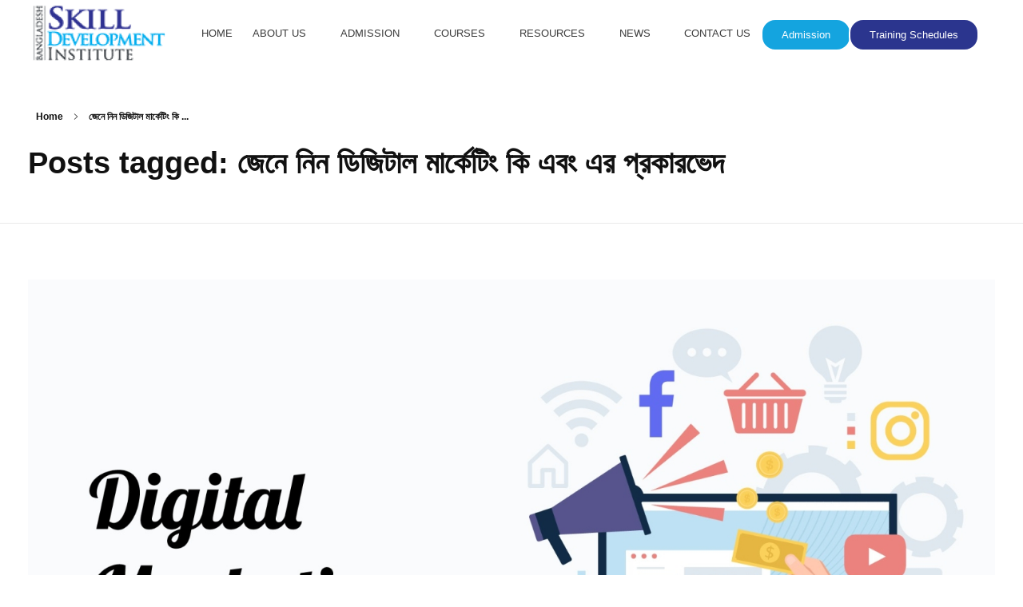

--- FILE ---
content_type: text/html; charset=UTF-8
request_url: https://bsdi-bd.org/tag/%E0%A6%9C%E0%A7%87%E0%A6%A8%E0%A7%87-%E0%A6%A8%E0%A6%BF%E0%A6%A8-%E0%A6%A1%E0%A6%BF%E0%A6%9C%E0%A6%BF%E0%A6%9F%E0%A6%BE%E0%A6%B2-%E0%A6%AE%E0%A6%BE%E0%A6%B0%E0%A7%8D%E0%A6%95%E0%A7%87%E0%A6%9F/
body_size: 19323
content:
<!DOCTYPE html>
<!--[if IE 9 ]>   <html class="no-js oldie ie9 ie" lang="en-US" > <![endif]-->
<!--[if (gt IE 9)|!(IE)]><!--> <html class="no-js" lang="en-US" > <!--<![endif]-->
<head>
        <meta charset="UTF-8" >
        <meta http-equiv="X-UA-Compatible" content="IE=edge">
        <!-- devices setting -->
        <meta name="viewport"   content="initial-scale=1,user-scalable=no,width=device-width">

<!-- outputs by wp_head -->
<title>জেনে নিন ডিজিটাল মার্কেটিং কি এবং এর প্রকারভেদ &#8211; Bangladesh Skill Development Institute</title>
<meta name='robots' content='max-image-preview:large' />
<link rel='dns-prefetch' href='//www.googletagmanager.com' />
<link rel="alternate" type="application/rss+xml" title="Bangladesh Skill Development Institute &raquo; Feed" href="https://bsdi-bd.org/feed/" />
<link rel="alternate" type="application/rss+xml" title="Bangladesh Skill Development Institute &raquo; Comments Feed" href="https://bsdi-bd.org/comments/feed/" />
<link rel="alternate" type="application/rss+xml" title="Bangladesh Skill Development Institute &raquo; জেনে নিন ডিজিটাল মার্কেটিং কি এবং এর প্রকারভেদ Tag Feed" href="https://bsdi-bd.org/tag/%e0%a6%9c%e0%a7%87%e0%a6%a8%e0%a7%87-%e0%a6%a8%e0%a6%bf%e0%a6%a8-%e0%a6%a1%e0%a6%bf%e0%a6%9c%e0%a6%bf%e0%a6%9f%e0%a6%be%e0%a6%b2-%e0%a6%ae%e0%a6%be%e0%a6%b0%e0%a7%8d%e0%a6%95%e0%a7%87%e0%a6%9f/feed/" />
<style id='wp-img-auto-sizes-contain-inline-css'>
img:is([sizes=auto i],[sizes^="auto," i]){contain-intrinsic-size:3000px 1500px}
/*# sourceURL=wp-img-auto-sizes-contain-inline-css */
</style>
<style id='wp-emoji-styles-inline-css'>

	img.wp-smiley, img.emoji {
		display: inline !important;
		border: none !important;
		box-shadow: none !important;
		height: 1em !important;
		width: 1em !important;
		margin: 0 0.07em !important;
		vertical-align: -0.1em !important;
		background: none !important;
		padding: 0 !important;
	}
/*# sourceURL=wp-emoji-styles-inline-css */
</style>
<style id='wp-block-library-inline-css'>
:root{--wp-block-synced-color:#7a00df;--wp-block-synced-color--rgb:122,0,223;--wp-bound-block-color:var(--wp-block-synced-color);--wp-editor-canvas-background:#ddd;--wp-admin-theme-color:#007cba;--wp-admin-theme-color--rgb:0,124,186;--wp-admin-theme-color-darker-10:#006ba1;--wp-admin-theme-color-darker-10--rgb:0,107,160.5;--wp-admin-theme-color-darker-20:#005a87;--wp-admin-theme-color-darker-20--rgb:0,90,135;--wp-admin-border-width-focus:2px}@media (min-resolution:192dpi){:root{--wp-admin-border-width-focus:1.5px}}.wp-element-button{cursor:pointer}:root .has-very-light-gray-background-color{background-color:#eee}:root .has-very-dark-gray-background-color{background-color:#313131}:root .has-very-light-gray-color{color:#eee}:root .has-very-dark-gray-color{color:#313131}:root .has-vivid-green-cyan-to-vivid-cyan-blue-gradient-background{background:linear-gradient(135deg,#00d084,#0693e3)}:root .has-purple-crush-gradient-background{background:linear-gradient(135deg,#34e2e4,#4721fb 50%,#ab1dfe)}:root .has-hazy-dawn-gradient-background{background:linear-gradient(135deg,#faaca8,#dad0ec)}:root .has-subdued-olive-gradient-background{background:linear-gradient(135deg,#fafae1,#67a671)}:root .has-atomic-cream-gradient-background{background:linear-gradient(135deg,#fdd79a,#004a59)}:root .has-nightshade-gradient-background{background:linear-gradient(135deg,#330968,#31cdcf)}:root .has-midnight-gradient-background{background:linear-gradient(135deg,#020381,#2874fc)}:root{--wp--preset--font-size--normal:16px;--wp--preset--font-size--huge:42px}.has-regular-font-size{font-size:1em}.has-larger-font-size{font-size:2.625em}.has-normal-font-size{font-size:var(--wp--preset--font-size--normal)}.has-huge-font-size{font-size:var(--wp--preset--font-size--huge)}.has-text-align-center{text-align:center}.has-text-align-left{text-align:left}.has-text-align-right{text-align:right}.has-fit-text{white-space:nowrap!important}#end-resizable-editor-section{display:none}.aligncenter{clear:both}.items-justified-left{justify-content:flex-start}.items-justified-center{justify-content:center}.items-justified-right{justify-content:flex-end}.items-justified-space-between{justify-content:space-between}.screen-reader-text{border:0;clip-path:inset(50%);height:1px;margin:-1px;overflow:hidden;padding:0;position:absolute;width:1px;word-wrap:normal!important}.screen-reader-text:focus{background-color:#ddd;clip-path:none;color:#444;display:block;font-size:1em;height:auto;left:5px;line-height:normal;padding:15px 23px 14px;text-decoration:none;top:5px;width:auto;z-index:100000}html :where(.has-border-color){border-style:solid}html :where([style*=border-top-color]){border-top-style:solid}html :where([style*=border-right-color]){border-right-style:solid}html :where([style*=border-bottom-color]){border-bottom-style:solid}html :where([style*=border-left-color]){border-left-style:solid}html :where([style*=border-width]){border-style:solid}html :where([style*=border-top-width]){border-top-style:solid}html :where([style*=border-right-width]){border-right-style:solid}html :where([style*=border-bottom-width]){border-bottom-style:solid}html :where([style*=border-left-width]){border-left-style:solid}html :where(img[class*=wp-image-]){height:auto;max-width:100%}:where(figure){margin:0 0 1em}html :where(.is-position-sticky){--wp-admin--admin-bar--position-offset:var(--wp-admin--admin-bar--height,0px)}@media screen and (max-width:600px){html :where(.is-position-sticky){--wp-admin--admin-bar--position-offset:0px}}

/*# sourceURL=wp-block-library-inline-css */
</style><style id='global-styles-inline-css'>
:root{--wp--preset--aspect-ratio--square: 1;--wp--preset--aspect-ratio--4-3: 4/3;--wp--preset--aspect-ratio--3-4: 3/4;--wp--preset--aspect-ratio--3-2: 3/2;--wp--preset--aspect-ratio--2-3: 2/3;--wp--preset--aspect-ratio--16-9: 16/9;--wp--preset--aspect-ratio--9-16: 9/16;--wp--preset--color--black: #000000;--wp--preset--color--cyan-bluish-gray: #abb8c3;--wp--preset--color--white: #ffffff;--wp--preset--color--pale-pink: #f78da7;--wp--preset--color--vivid-red: #cf2e2e;--wp--preset--color--luminous-vivid-orange: #ff6900;--wp--preset--color--luminous-vivid-amber: #fcb900;--wp--preset--color--light-green-cyan: #7bdcb5;--wp--preset--color--vivid-green-cyan: #00d084;--wp--preset--color--pale-cyan-blue: #8ed1fc;--wp--preset--color--vivid-cyan-blue: #0693e3;--wp--preset--color--vivid-purple: #9b51e0;--wp--preset--gradient--vivid-cyan-blue-to-vivid-purple: linear-gradient(135deg,rgb(6,147,227) 0%,rgb(155,81,224) 100%);--wp--preset--gradient--light-green-cyan-to-vivid-green-cyan: linear-gradient(135deg,rgb(122,220,180) 0%,rgb(0,208,130) 100%);--wp--preset--gradient--luminous-vivid-amber-to-luminous-vivid-orange: linear-gradient(135deg,rgb(252,185,0) 0%,rgb(255,105,0) 100%);--wp--preset--gradient--luminous-vivid-orange-to-vivid-red: linear-gradient(135deg,rgb(255,105,0) 0%,rgb(207,46,46) 100%);--wp--preset--gradient--very-light-gray-to-cyan-bluish-gray: linear-gradient(135deg,rgb(238,238,238) 0%,rgb(169,184,195) 100%);--wp--preset--gradient--cool-to-warm-spectrum: linear-gradient(135deg,rgb(74,234,220) 0%,rgb(151,120,209) 20%,rgb(207,42,186) 40%,rgb(238,44,130) 60%,rgb(251,105,98) 80%,rgb(254,248,76) 100%);--wp--preset--gradient--blush-light-purple: linear-gradient(135deg,rgb(255,206,236) 0%,rgb(152,150,240) 100%);--wp--preset--gradient--blush-bordeaux: linear-gradient(135deg,rgb(254,205,165) 0%,rgb(254,45,45) 50%,rgb(107,0,62) 100%);--wp--preset--gradient--luminous-dusk: linear-gradient(135deg,rgb(255,203,112) 0%,rgb(199,81,192) 50%,rgb(65,88,208) 100%);--wp--preset--gradient--pale-ocean: linear-gradient(135deg,rgb(255,245,203) 0%,rgb(182,227,212) 50%,rgb(51,167,181) 100%);--wp--preset--gradient--electric-grass: linear-gradient(135deg,rgb(202,248,128) 0%,rgb(113,206,126) 100%);--wp--preset--gradient--midnight: linear-gradient(135deg,rgb(2,3,129) 0%,rgb(40,116,252) 100%);--wp--preset--font-size--small: 13px;--wp--preset--font-size--medium: 20px;--wp--preset--font-size--large: 36px;--wp--preset--font-size--x-large: 42px;--wp--preset--spacing--20: 0.44rem;--wp--preset--spacing--30: 0.67rem;--wp--preset--spacing--40: 1rem;--wp--preset--spacing--50: 1.5rem;--wp--preset--spacing--60: 2.25rem;--wp--preset--spacing--70: 3.38rem;--wp--preset--spacing--80: 5.06rem;--wp--preset--shadow--natural: 6px 6px 9px rgba(0, 0, 0, 0.2);--wp--preset--shadow--deep: 12px 12px 50px rgba(0, 0, 0, 0.4);--wp--preset--shadow--sharp: 6px 6px 0px rgba(0, 0, 0, 0.2);--wp--preset--shadow--outlined: 6px 6px 0px -3px rgb(255, 255, 255), 6px 6px rgb(0, 0, 0);--wp--preset--shadow--crisp: 6px 6px 0px rgb(0, 0, 0);}:where(.is-layout-flex){gap: 0.5em;}:where(.is-layout-grid){gap: 0.5em;}body .is-layout-flex{display: flex;}.is-layout-flex{flex-wrap: wrap;align-items: center;}.is-layout-flex > :is(*, div){margin: 0;}body .is-layout-grid{display: grid;}.is-layout-grid > :is(*, div){margin: 0;}:where(.wp-block-columns.is-layout-flex){gap: 2em;}:where(.wp-block-columns.is-layout-grid){gap: 2em;}:where(.wp-block-post-template.is-layout-flex){gap: 1.25em;}:where(.wp-block-post-template.is-layout-grid){gap: 1.25em;}.has-black-color{color: var(--wp--preset--color--black) !important;}.has-cyan-bluish-gray-color{color: var(--wp--preset--color--cyan-bluish-gray) !important;}.has-white-color{color: var(--wp--preset--color--white) !important;}.has-pale-pink-color{color: var(--wp--preset--color--pale-pink) !important;}.has-vivid-red-color{color: var(--wp--preset--color--vivid-red) !important;}.has-luminous-vivid-orange-color{color: var(--wp--preset--color--luminous-vivid-orange) !important;}.has-luminous-vivid-amber-color{color: var(--wp--preset--color--luminous-vivid-amber) !important;}.has-light-green-cyan-color{color: var(--wp--preset--color--light-green-cyan) !important;}.has-vivid-green-cyan-color{color: var(--wp--preset--color--vivid-green-cyan) !important;}.has-pale-cyan-blue-color{color: var(--wp--preset--color--pale-cyan-blue) !important;}.has-vivid-cyan-blue-color{color: var(--wp--preset--color--vivid-cyan-blue) !important;}.has-vivid-purple-color{color: var(--wp--preset--color--vivid-purple) !important;}.has-black-background-color{background-color: var(--wp--preset--color--black) !important;}.has-cyan-bluish-gray-background-color{background-color: var(--wp--preset--color--cyan-bluish-gray) !important;}.has-white-background-color{background-color: var(--wp--preset--color--white) !important;}.has-pale-pink-background-color{background-color: var(--wp--preset--color--pale-pink) !important;}.has-vivid-red-background-color{background-color: var(--wp--preset--color--vivid-red) !important;}.has-luminous-vivid-orange-background-color{background-color: var(--wp--preset--color--luminous-vivid-orange) !important;}.has-luminous-vivid-amber-background-color{background-color: var(--wp--preset--color--luminous-vivid-amber) !important;}.has-light-green-cyan-background-color{background-color: var(--wp--preset--color--light-green-cyan) !important;}.has-vivid-green-cyan-background-color{background-color: var(--wp--preset--color--vivid-green-cyan) !important;}.has-pale-cyan-blue-background-color{background-color: var(--wp--preset--color--pale-cyan-blue) !important;}.has-vivid-cyan-blue-background-color{background-color: var(--wp--preset--color--vivid-cyan-blue) !important;}.has-vivid-purple-background-color{background-color: var(--wp--preset--color--vivid-purple) !important;}.has-black-border-color{border-color: var(--wp--preset--color--black) !important;}.has-cyan-bluish-gray-border-color{border-color: var(--wp--preset--color--cyan-bluish-gray) !important;}.has-white-border-color{border-color: var(--wp--preset--color--white) !important;}.has-pale-pink-border-color{border-color: var(--wp--preset--color--pale-pink) !important;}.has-vivid-red-border-color{border-color: var(--wp--preset--color--vivid-red) !important;}.has-luminous-vivid-orange-border-color{border-color: var(--wp--preset--color--luminous-vivid-orange) !important;}.has-luminous-vivid-amber-border-color{border-color: var(--wp--preset--color--luminous-vivid-amber) !important;}.has-light-green-cyan-border-color{border-color: var(--wp--preset--color--light-green-cyan) !important;}.has-vivid-green-cyan-border-color{border-color: var(--wp--preset--color--vivid-green-cyan) !important;}.has-pale-cyan-blue-border-color{border-color: var(--wp--preset--color--pale-cyan-blue) !important;}.has-vivid-cyan-blue-border-color{border-color: var(--wp--preset--color--vivid-cyan-blue) !important;}.has-vivid-purple-border-color{border-color: var(--wp--preset--color--vivid-purple) !important;}.has-vivid-cyan-blue-to-vivid-purple-gradient-background{background: var(--wp--preset--gradient--vivid-cyan-blue-to-vivid-purple) !important;}.has-light-green-cyan-to-vivid-green-cyan-gradient-background{background: var(--wp--preset--gradient--light-green-cyan-to-vivid-green-cyan) !important;}.has-luminous-vivid-amber-to-luminous-vivid-orange-gradient-background{background: var(--wp--preset--gradient--luminous-vivid-amber-to-luminous-vivid-orange) !important;}.has-luminous-vivid-orange-to-vivid-red-gradient-background{background: var(--wp--preset--gradient--luminous-vivid-orange-to-vivid-red) !important;}.has-very-light-gray-to-cyan-bluish-gray-gradient-background{background: var(--wp--preset--gradient--very-light-gray-to-cyan-bluish-gray) !important;}.has-cool-to-warm-spectrum-gradient-background{background: var(--wp--preset--gradient--cool-to-warm-spectrum) !important;}.has-blush-light-purple-gradient-background{background: var(--wp--preset--gradient--blush-light-purple) !important;}.has-blush-bordeaux-gradient-background{background: var(--wp--preset--gradient--blush-bordeaux) !important;}.has-luminous-dusk-gradient-background{background: var(--wp--preset--gradient--luminous-dusk) !important;}.has-pale-ocean-gradient-background{background: var(--wp--preset--gradient--pale-ocean) !important;}.has-electric-grass-gradient-background{background: var(--wp--preset--gradient--electric-grass) !important;}.has-midnight-gradient-background{background: var(--wp--preset--gradient--midnight) !important;}.has-small-font-size{font-size: var(--wp--preset--font-size--small) !important;}.has-medium-font-size{font-size: var(--wp--preset--font-size--medium) !important;}.has-large-font-size{font-size: var(--wp--preset--font-size--large) !important;}.has-x-large-font-size{font-size: var(--wp--preset--font-size--x-large) !important;}
:where(.wp-block-visual-portfolio-loop.is-layout-flex){gap: 1.25em;}:where(.wp-block-visual-portfolio-loop.is-layout-grid){gap: 1.25em;}
/*# sourceURL=global-styles-inline-css */
</style>

<style id='classic-theme-styles-inline-css'>
/*! This file is auto-generated */
.wp-block-button__link{color:#fff;background-color:#32373c;border-radius:9999px;box-shadow:none;text-decoration:none;padding:calc(.667em + 2px) calc(1.333em + 2px);font-size:1.125em}.wp-block-file__button{background:#32373c;color:#fff;text-decoration:none}
/*# sourceURL=/wp-includes/css/classic-themes.min.css */
</style>
<link rel='stylesheet' id='contact-form-7-css' href='https://bsdi-bd.org/wp-content/plugins/contact-form-7/includes/css/styles.css?ver=6.1.1' media='all' />
<link rel='stylesheet' id='wp-ulike-css' href='https://bsdi-bd.org/wp-content/plugins/wp-ulike/assets/css/wp-ulike.min.css?ver=4.7.11' media='all' />
<link rel='stylesheet' id='wpcf7-redirect-script-frontend-css' href='https://bsdi-bd.org/wp-content/plugins/wpcf7-redirect/build/assets/frontend-script.css?ver=2c532d7e2be36f6af233' media='all' />
<link rel='stylesheet' id='auxin-base-css' href='https://bsdi-bd.org/wp-content/themes/phlox/css/base.css?ver=2.17.6' media='all' />
<link rel='stylesheet' id='auxin-front-icon-css' href='https://bsdi-bd.org/wp-content/themes/phlox/css/auxin-icon.css?ver=2.17.6' media='all' />
<link rel='stylesheet' id='auxin-main-css' href='https://bsdi-bd.org/wp-content/themes/phlox/css/main.css?ver=2.17.6' media='all' />
<link rel='stylesheet' id='jquery-lazyloadxt-spinner-css-css' href='//bsdi-bd.org/wp-content/plugins/a3-lazy-load/assets/css/jquery.lazyloadxt.spinner.css?ver=6.9' media='all' />
<link rel='stylesheet' id='a3a3_lazy_load-css' href='//bsdi-bd.org/wp-content/uploads/sass/a3_lazy_load.min.css?ver=1717590559' media='all' />
<link rel='stylesheet' id='auxin-custom-css' href='https://bsdi-bd.org/wp-content/uploads/phlox/custom.css?ver=5.2' media='all' />
<link rel='stylesheet' id='auxin-elementor-base-css' href='https://bsdi-bd.org/wp-content/themes/phlox/css/other/elementor.css?ver=2.17.6' media='all' />
<link rel='stylesheet' id='elementor-frontend-css' href='https://bsdi-bd.org/wp-content/plugins/elementor/assets/css/frontend.min.css?ver=3.29.0' media='all' />
<link rel='stylesheet' id='elementor-post-7-css' href='https://bsdi-bd.org/wp-content/uploads/elementor/css/post-7.css?ver=1736322203' media='all' />
<link rel='stylesheet' id='elementor-post-8-css' href='https://bsdi-bd.org/wp-content/uploads/elementor/css/post-8.css?ver=1747813151' media='all' />
<link rel='stylesheet' id='widget-image-css' href='https://bsdi-bd.org/wp-content/plugins/elementor/assets/css/widget-image.min.css?ver=3.29.0' media='all' />
<link rel='stylesheet' id='e-animation-pulse-grow-css' href='https://bsdi-bd.org/wp-content/plugins/elementor/assets/lib/animations/styles/e-animation-pulse-grow.min.css?ver=3.29.0' media='all' />
<link rel='stylesheet' id='widget-social-icons-css' href='https://bsdi-bd.org/wp-content/plugins/elementor/assets/css/widget-social-icons.min.css?ver=3.29.0' media='all' />
<link rel='stylesheet' id='e-apple-webkit-css' href='https://bsdi-bd.org/wp-content/plugins/elementor/assets/css/conditionals/apple-webkit.min.css?ver=3.29.0' media='all' />
<link rel='stylesheet' id='widget-heading-css' href='https://bsdi-bd.org/wp-content/plugins/elementor/assets/css/widget-heading.min.css?ver=3.29.0' media='all' />
<link rel='stylesheet' id='widget-icon-list-css' href='https://bsdi-bd.org/wp-content/plugins/elementor/assets/css/widget-icon-list.min.css?ver=3.29.0' media='all' />
<link rel='stylesheet' id='eael-general-css' href='https://bsdi-bd.org/wp-content/plugins/essential-addons-for-elementor-lite/assets/front-end/css/view/general.min.css?ver=6.1.13' media='all' />
<link rel='stylesheet' id='elementor-gf-local-poppins-css' href="https://bsdi-bd.org/wp-content/uploads/elementor/google-fonts/css/poppins.css?ver=1747810129" media='all' />
<link rel='stylesheet' id='elementor-icons-shared-0-css' href='https://bsdi-bd.org/wp-content/plugins/elementor/assets/lib/font-awesome/css/fontawesome.min.css?ver=5.15.3' media='all' />
<link rel='stylesheet' id='elementor-icons-fa-brands-css' href='https://bsdi-bd.org/wp-content/plugins/elementor/assets/lib/font-awesome/css/brands.min.css?ver=5.15.3' media='all' />
<link rel='stylesheet' id='elementor-icons-fa-solid-css' href='https://bsdi-bd.org/wp-content/plugins/elementor/assets/lib/font-awesome/css/solid.min.css?ver=5.15.3' media='all' />
<script src="https://bsdi-bd.org/wp-includes/js/jquery/jquery.min.js?ver=3.7.1" id="jquery-core-js" type="0ba1abdc3abb99e75f317306-text/javascript"></script>
<script src="https://bsdi-bd.org/wp-includes/js/jquery/jquery-migrate.min.js?ver=3.4.1" id="jquery-migrate-js" type="0ba1abdc3abb99e75f317306-text/javascript"></script>
<script id="3d-flip-book-client-locale-loader-js-extra" type="0ba1abdc3abb99e75f317306-text/javascript">
var FB3D_CLIENT_LOCALE = {"ajaxurl":"https://bsdi-bd.org/wp-admin/admin-ajax.php","dictionary":{"Table of contents":"Table of contents","Close":"Close","Bookmarks":"Bookmarks","Thumbnails":"Thumbnails","Search":"Search","Share":"Share","Facebook":"Facebook","Twitter":"Twitter","Email":"Email","Play":"Play","Previous page":"Previous page","Next page":"Next page","Zoom in":"Zoom in","Zoom out":"Zoom out","Fit view":"Fit view","Auto play":"Auto play","Full screen":"Full screen","More":"More","Smart pan":"Smart pan","Single page":"Single page","Sounds":"Sounds","Stats":"Stats","Print":"Print","Download":"Download","Goto first page":"Goto first page","Goto last page":"Goto last page"},"images":"https://bsdi-bd.org/wp-content/plugins/interactive-3d-flipbook-powered-physics-engine/assets/images/","jsData":{"urls":[],"posts":{"ids_mis":[],"ids":[]},"pages":[],"firstPages":[],"bookCtrlProps":[],"bookTemplates":[]},"key":"3d-flip-book","pdfJS":{"pdfJsLib":"https://bsdi-bd.org/wp-content/plugins/interactive-3d-flipbook-powered-physics-engine/assets/js/pdf.min.js?ver=4.3.136","pdfJsWorker":"https://bsdi-bd.org/wp-content/plugins/interactive-3d-flipbook-powered-physics-engine/assets/js/pdf.worker.js?ver=4.3.136","stablePdfJsLib":"https://bsdi-bd.org/wp-content/plugins/interactive-3d-flipbook-powered-physics-engine/assets/js/stable/pdf.min.js?ver=2.5.207","stablePdfJsWorker":"https://bsdi-bd.org/wp-content/plugins/interactive-3d-flipbook-powered-physics-engine/assets/js/stable/pdf.worker.js?ver=2.5.207","pdfJsCMapUrl":"https://bsdi-bd.org/wp-content/plugins/interactive-3d-flipbook-powered-physics-engine/assets/cmaps/"},"cacheurl":"http://bsdi-bd.org/wp-content/uploads/3d-flip-book/cache/","pluginsurl":"https://bsdi-bd.org/wp-content/plugins/","pluginurl":"https://bsdi-bd.org/wp-content/plugins/interactive-3d-flipbook-powered-physics-engine/","thumbnailSize":{"width":"150","height":"150"},"version":"1.16.16"};
//# sourceURL=3d-flip-book-client-locale-loader-js-extra
</script>
<script src="https://bsdi-bd.org/wp-content/plugins/interactive-3d-flipbook-powered-physics-engine/assets/js/client-locale-loader.js?ver=1.16.16" id="3d-flip-book-client-locale-loader-js" async data-wp-strategy="async" type="0ba1abdc3abb99e75f317306-text/javascript"></script>
<script id="auxin-modernizr-js-extra" type="0ba1abdc3abb99e75f317306-text/javascript">
var auxin = {"ajax_url":"https://bsdi-bd.org/wp-admin/admin-ajax.php","is_rtl":"","is_reponsive":"1","is_framed":"","frame_width":"20","wpml_lang":"en","uploadbaseurl":"http://bsdi-bd.org/wp-content/uploads","nonce":"40b1410c51"};
//# sourceURL=auxin-modernizr-js-extra
</script>
<script id="auxin-modernizr-js-before" type="0ba1abdc3abb99e75f317306-text/javascript">
/* < ![CDATA[ */
function auxinNS(n){for(var e=n.split("."),a=window,i="",r=e.length,t=0;r>t;t++)"window"!=e[t]&&(i=e[t],a[i]=a[i]||{},a=a[i]);return a;}
/* ]]> */
//# sourceURL=auxin-modernizr-js-before
</script>
<script src="https://bsdi-bd.org/wp-content/themes/phlox/js/solo/modernizr-custom.min.js?ver=2.17.6" id="auxin-modernizr-js" type="0ba1abdc3abb99e75f317306-text/javascript"></script>
<link rel="https://api.w.org/" href="https://bsdi-bd.org/wp-json/" /><link rel="alternate" title="JSON" type="application/json" href="https://bsdi-bd.org/wp-json/wp/v2/tags/27" /><link rel="EditURI" type="application/rsd+xml" title="RSD" href="https://bsdi-bd.org/xmlrpc.php?rsd" />
<meta name="generator" content="WordPress 6.9" />
<meta name="generator" content="Site Kit by Google 1.161.0" /><script type="0ba1abdc3abb99e75f317306-text/javascript">
/* <![CDATA[ */
var VPData = {"version":"3.3.16","pro":false,"__":{"couldnt_retrieve_vp":"Couldn't retrieve Visual Portfolio ID.","pswp_close":"Close (Esc)","pswp_share":"Share","pswp_fs":"Toggle fullscreen","pswp_zoom":"Zoom in\/out","pswp_prev":"Previous (arrow left)","pswp_next":"Next (arrow right)","pswp_share_fb":"Share on Facebook","pswp_share_tw":"Tweet","pswp_share_x":"X","pswp_share_pin":"Pin it","pswp_download":"Download","fancybox_close":"Close","fancybox_next":"Next","fancybox_prev":"Previous","fancybox_error":"The requested content cannot be loaded. <br \/> Please try again later.","fancybox_play_start":"Start slideshow","fancybox_play_stop":"Pause slideshow","fancybox_full_screen":"Full screen","fancybox_thumbs":"Thumbnails","fancybox_download":"Download","fancybox_share":"Share","fancybox_zoom":"Zoom"},"settingsPopupGallery":{"enable_on_wordpress_images":false,"vendor":"fancybox","deep_linking":false,"deep_linking_url_to_share_images":false,"show_arrows":true,"show_counter":true,"show_zoom_button":true,"show_fullscreen_button":true,"show_share_button":true,"show_close_button":true,"show_thumbs":true,"show_download_button":false,"show_slideshow":false,"click_to_zoom":true,"restore_focus":true},"screenSizes":[320,576,768,992,1200]};
/* ]]> */
</script>
		<noscript>
			<style type="text/css">
				.vp-portfolio__preloader-wrap{display:none}.vp-portfolio__filter-wrap,.vp-portfolio__items-wrap,.vp-portfolio__pagination-wrap,.vp-portfolio__sort-wrap{opacity:1;visibility:visible}.vp-portfolio__item .vp-portfolio__item-img noscript+img,.vp-portfolio__thumbnails-wrap{display:none}
			</style>
		</noscript>
		<!-- Chrome, Firefox OS and Opera -->
<meta name="theme-color" content="#1bb0ce" />
<!-- Windows Phone -->
<meta name="msapplication-navbutton-color" content="#1bb0ce" />
<!-- iOS Safari -->
<meta name="apple-mobile-web-app-capable" content="yes">
<meta name="apple-mobile-web-app-status-bar-style" content="black-translucent">

<meta name="generator" content="Elementor 3.29.0; features: additional_custom_breakpoints, e_local_google_fonts; settings: css_print_method-external, google_font-enabled, font_display-swap">
			<style>
				.e-con.e-parent:nth-of-type(n+4):not(.e-lazyloaded):not(.e-no-lazyload),
				.e-con.e-parent:nth-of-type(n+4):not(.e-lazyloaded):not(.e-no-lazyload) * {
					background-image: none !important;
				}
				@media screen and (max-height: 1024px) {
					.e-con.e-parent:nth-of-type(n+3):not(.e-lazyloaded):not(.e-no-lazyload),
					.e-con.e-parent:nth-of-type(n+3):not(.e-lazyloaded):not(.e-no-lazyload) * {
						background-image: none !important;
					}
				}
				@media screen and (max-height: 640px) {
					.e-con.e-parent:nth-of-type(n+2):not(.e-lazyloaded):not(.e-no-lazyload),
					.e-con.e-parent:nth-of-type(n+2):not(.e-lazyloaded):not(.e-no-lazyload) * {
						background-image: none !important;
					}
				}
			</style>
					<style type="text/css">
			/* If html does not have either class, do not show lazy loaded images. */
			html:not(.vp-lazyload-enabled):not(.js) .vp-lazyload {
				display: none;
			}
		</style>
		<script type="0ba1abdc3abb99e75f317306-text/javascript">
			document.documentElement.classList.add(
				'vp-lazyload-enabled'
			);
		</script>
		<link rel="icon" href="https://bsdi-bd.org/wp-content/uploads/2023/09/bsdi-logo-150x80.png" sizes="32x32" />
<link rel="icon" href="https://bsdi-bd.org/wp-content/uploads/2023/09/bsdi-logo.png" sizes="192x192" />
<link rel="apple-touch-icon" href="https://bsdi-bd.org/wp-content/uploads/2023/09/bsdi-logo.png" />
<meta name="msapplication-TileImage" content="https://bsdi-bd.org/wp-content/uploads/2023/09/bsdi-logo.png" />
		<style id="wp-custom-css">
			.attachment-full{
	width:250px
}		</style>
		<style id="wpforms-css-vars-root">
				:root {
					--wpforms-field-border-radius: 3px;
--wpforms-field-background-color: #ffffff;
--wpforms-field-border-color: rgba( 0, 0, 0, 0.25 );
--wpforms-field-text-color: rgba( 0, 0, 0, 0.7 );
--wpforms-label-color: rgba( 0, 0, 0, 0.85 );
--wpforms-label-sublabel-color: rgba( 0, 0, 0, 0.55 );
--wpforms-label-error-color: #d63637;
--wpforms-button-border-radius: 3px;
--wpforms-button-background-color: #066aab;
--wpforms-button-text-color: #ffffff;
--wpforms-field-size-input-height: 43px;
--wpforms-field-size-input-spacing: 15px;
--wpforms-field-size-font-size: 16px;
--wpforms-field-size-line-height: 19px;
--wpforms-field-size-padding-h: 14px;
--wpforms-field-size-checkbox-size: 16px;
--wpforms-field-size-sublabel-spacing: 5px;
--wpforms-field-size-icon-size: 1;
--wpforms-label-size-font-size: 16px;
--wpforms-label-size-line-height: 19px;
--wpforms-label-size-sublabel-font-size: 14px;
--wpforms-label-size-sublabel-line-height: 17px;
--wpforms-button-size-font-size: 17px;
--wpforms-button-size-height: 41px;
--wpforms-button-size-padding-h: 15px;
--wpforms-button-size-margin-top: 10px;

				}
			</style><!-- end wp_head -->
<link rel='stylesheet' id='elementor-icons-css' href='https://bsdi-bd.org/wp-content/plugins/elementor/assets/lib/eicons/css/elementor-icons.min.css?ver=5.40.0' media='all' />
<link rel='stylesheet' id='elementor-post-6-css' href='https://bsdi-bd.org/wp-content/uploads/elementor/css/post-6.css?ver=1736322203' media='all' />
<link rel='stylesheet' id='auxin-elementor-widgets-css' href='https://bsdi-bd.org/wp-content/plugins/auxin-elements/admin/assets/css/elementor-widgets.css?ver=2.17.12' media='all' />
<link rel='stylesheet' id='mediaelement-css' href='https://bsdi-bd.org/wp-includes/js/mediaelement/mediaelementplayer-legacy.min.css?ver=4.2.17' media='all' />
<link rel='stylesheet' id='wp-mediaelement-css' href='https://bsdi-bd.org/wp-includes/js/mediaelement/wp-mediaelement.min.css?ver=6.9' media='all' />
<link rel='stylesheet' id='elementor-gf-local-roboto-css' href="https://bsdi-bd.org/wp-content/uploads/elementor/google-fonts/css/roboto.css?ver=1747810152" media='all' />
<link rel='stylesheet' id='elementor-gf-local-robotoslab-css' href="https://bsdi-bd.org/wp-content/uploads/elementor/google-fonts/css/robotoslab.css?ver=1747810161" media='all' />
</head>


<body class="archive tag tag-27 wp-custom-logo wp-theme-phlox elementor-default elementor-kit-6 phlox aux-dom-unready aux-full-width aux-resp aux-s-fhd aux-top-sticky  aux-page-animation-off _auxels"  data-framed="">

		<script type="0ba1abdc3abb99e75f317306-text/javascript">
			(function($) {
				if (!$) {
					return;
				}

				// Previously we added this code on Elementor pages only,
				// but sometimes Lightbox enabled globally and it still conflicting with our galleries.
				// if (!$('.elementor-page').length) {
				//     return;
				// }

				function addDataAttribute($items) {
					$items.find('.vp-portfolio__item a:not([data-elementor-open-lightbox])').each(function () {
						if (/\.(png|jpe?g|gif|svg|webp)(\?.*)?$/i.test(this.href)) {
							this.dataset.elementorOpenLightbox = 'no';
						}
					});
				}

				$(document).on('init.vpf', function(event, vpObject) {
					if ('vpf' !== event.namespace) {
						return;
					}

					addDataAttribute(vpObject.$item);
				});
				$(document).on('addItems.vpf', function(event, vpObject, $items) {
					if ('vpf' !== event.namespace) {
						return;
					}

					addDataAttribute($items);
				});
			})(window.jQuery);
		</script>
		
<div id="inner-body">

    <header class="aux-elementor-header" id="site-elementor-header" itemscope="itemscope" itemtype="https://schema.org/WPHeader" data-sticky-height="80"  >
        <div class="aux-wrapper">
            <div class="aux-header aux-header-elements-wrapper">
            		<div data-elementor-type="header" data-elementor-id="7" class="elementor elementor-7">
						<section class="elementor-section elementor-top-section elementor-element elementor-element-09d43a3 elementor-section-boxed elementor-section-height-default elementor-section-height-default" data-id="09d43a3" data-element_type="section">
						<div class="elementor-container elementor-column-gap-no">
					<div class="aux-parallax-section elementor-column elementor-col-25 elementor-top-column elementor-element elementor-element-c9a6fd9" data-id="c9a6fd9" data-element_type="column">
			<div class="elementor-widget-wrap elementor-element-populated">
						<div class="elementor-element elementor-element-e572d24 elementor-widget__width-auto elementor-widget-tablet__width-initial elementor-widget-mobile__width-initial elementor-widget elementor-widget-aux_logo" data-id="e572d24" data-element_type="widget" data-widget_type="aux_logo.default">
				<div class="elementor-widget-container">
					<div class="aux-widget-logo"><a class="aux-logo-anchor aux-has-logo" title="Bangladesh Skill Development Institute" href="https://bsdi-bd.org/"><img width="177" height="80" src="https://bsdi-bd.org/wp-content/uploads/2023/09/bsdi-logo.png" class="aux-attachment aux-featured-image attachment-177x80 aux-attachment-id-13 " alt="bsdi-logo" data-ratio="2.21" data-original-w="177" /></a><section class="aux-logo-text"><h3 class="site-title"><a href="https://bsdi-bd.org/" title="Bangladesh Skill Development Institute">Bangladesh Skill Development Institute</a></h3></section></div>				</div>
				</div>
					</div>
		</div>
				<div class="aux-parallax-section elementor-column elementor-col-25 elementor-top-column elementor-element elementor-element-b6ed6f3" data-id="b6ed6f3" data-element_type="column">
			<div class="elementor-widget-wrap elementor-element-populated">
						<div class="elementor-element elementor-element-c32e3d2 elementor-widget__width-initial elementor-widget-tablet__width-initial elementor-widget elementor-widget-aux_menu_box" data-id="c32e3d2" data-element_type="widget" data-widget_type="aux_menu_box.default">
				<div class="elementor-widget-container">
					<div class="aux-elementor-header-menu aux-nav-menu-element aux-nav-menu-element-c32e3d2"><div class="aux-burger-box" data-target-panel="overlay" data-target-content=".elementor-element-c32e3d2 .aux-master-menu"><div class="aux-burger aux-lite-small"><span class="mid-line"></span></div></div><!-- start master menu -->
<nav id="master-menu-elementor-c32e3d2" class="menu-main-container">

	<ul id="menu-main" class="aux-master-menu aux-no-js aux-skin-minimal-center aux-with-indicator aux-horizontal" data-type="horizontal"  data-switch-type="toggle" data-switch-parent=".elementor-element-c32e3d2 .aux-fs-popup .aux-fs-menu" data-switch-width="768"  >
		<!-- start single menu -->
		<li id="menu-item-5014" class="menu-item menu-item-type-post_type menu-item-object-page menu-item-home menu-item-5014 aux-menu-depth-0 aux-menu-root-1 aux-menu-item">
			<a href="https://bsdi-bd.org/" class="aux-item-content">
				<span class="aux-menu-label">Home</span>
			</a>
		</li>
		<!-- end single menu -->

		<!-- start submenu -->
		<li id="menu-item-5015" class="menu-item menu-item-type-custom menu-item-object-custom menu-item-has-children menu-item-5015 aux-menu-depth-0 aux-menu-root-2 aux-menu-item">
			<a href="#" class="aux-item-content">
				<span class="aux-menu-label">About Us</span>
			</a>

		<ul class="sub-menu aux-submenu">
			<li id="menu-item-5037" class="menu-item menu-item-type-post_type menu-item-object-page menu-item-5037 aux-menu-depth-1 aux-menu-item">
				<a href="https://bsdi-bd.org/affiliation/" class="aux-item-content">
					<span class="aux-menu-label">Affiliation</span>
				</a>
			</li>
			<li id="menu-item-5016" class="menu-item menu-item-type-post_type menu-item-object-page menu-item-5016 aux-menu-depth-1 aux-menu-item">
				<a href="https://bsdi-bd.org/at-a-glance/" class="aux-item-content">
					<span class="aux-menu-label">BSDI At A Glance</span>
				</a>
			</li>
			<li id="menu-item-5017" class="menu-item menu-item-type-post_type menu-item-object-page menu-item-5017 aux-menu-depth-1 aux-menu-item">
				<a href="https://bsdi-bd.org/mission-vision-brief-note/" class="aux-item-content">
					<span class="aux-menu-label">Mission Vision &#038; Brief</span>
				</a>
			</li>
			<li id="menu-item-5018" class="menu-item menu-item-type-post_type menu-item-object-page menu-item-5018 aux-menu-depth-1 aux-menu-item">
				<a href="https://bsdi-bd.org/objective/" class="aux-item-content">
					<span class="aux-menu-label">Objective</span>
				</a>
			</li>
			<li id="menu-item-5019" class="menu-item menu-item-type-post_type menu-item-object-page menu-item-5019 aux-menu-depth-1 aux-menu-item">
				<a href="https://bsdi-bd.org/messages/" class="aux-item-content">
					<span class="aux-menu-label">Messages</span>
				</a>
			</li>
			<li id="menu-item-5020" class="menu-item menu-item-type-post_type menu-item-object-page menu-item-5020 aux-menu-depth-1 aux-menu-item">
				<a href="https://bsdi-bd.org/why-choose-bsdi/" class="aux-item-content">
					<span class="aux-menu-label">Why Choose BSDI</span>
				</a>
			</li>
			<li id="menu-item-5022" class="menu-item menu-item-type-post_type menu-item-object-page menu-item-5022 aux-menu-depth-1 aux-menu-item">
				<a href="https://bsdi-bd.org/chronological-success/" class="aux-item-content">
					<span class="aux-menu-label">Chronological Success</span>
				</a>
			</li>
			<li id="menu-item-5023" class="menu-item menu-item-type-post_type menu-item-object-page menu-item-5023 aux-menu-depth-1 aux-menu-item">
				<a href="https://bsdi-bd.org/administration/" class="aux-item-content">
					<span class="aux-menu-label">Administration</span>
				</a>
			</li>
			<li id="menu-item-5024" class="menu-item menu-item-type-post_type menu-item-object-page menu-item-5024 aux-menu-depth-1 aux-menu-item">
				<a href="https://bsdi-bd.org/awards-achievements/" class="aux-item-content">
					<span class="aux-menu-label">Awards Achievements</span>
				</a>
			</li>
			<li id="menu-item-5025" class="menu-item menu-item-type-post_type menu-item-object-page menu-item-5025 aux-menu-depth-1 aux-menu-item">
				<a href="https://bsdi-bd.org/how-we-maintain-quality/" class="aux-item-content">
					<span class="aux-menu-label">How We Maintain Quality</span>
				</a>
			</li>
			<li id="menu-item-5087" class="menu-item menu-item-type-custom menu-item-object-custom menu-item-5087 aux-menu-depth-1 aux-menu-item">
				<a href="https://bsdi-bd.org/empowering-women" class="aux-item-content">
					<span class="aux-menu-label">Women Empowerment</span>
				</a>
			</li>
			<li id="menu-item-26410" class="menu-item menu-item-type-custom menu-item-object-custom menu-item-26410 aux-menu-depth-1 aux-menu-item">
				<a href="https://bsdi-bd.org/wp-content/uploads/2024/10/BSDI-Brochure.pdf" class="aux-item-content">
					<span class="aux-menu-label">BSDI Brochure</span>
				</a>
			</li>
		</ul>
		</li>
		<!-- end submenu -->

		<!-- start submenu -->
		<li id="menu-item-5029" class="menu-item menu-item-type-custom menu-item-object-custom menu-item-has-children menu-item-5029 aux-menu-depth-0 aux-menu-root-3 aux-menu-item">
			<a href="#" class="aux-item-content">
				<span class="aux-menu-label">Admission</span>
			</a>

		<ul class="sub-menu aux-submenu">
			<li id="menu-item-5405" class="menu-item menu-item-type-custom menu-item-object-custom menu-item-5405 aux-menu-depth-1 aux-menu-item">
				<a href="https://admission.bsdi-bd.org/" class="aux-item-content">
					<span class="aux-menu-label">Online Admission</span>
				</a>
			</li>
			<li id="menu-item-5021" class="menu-item menu-item-type-post_type menu-item-object-page menu-item-5021 aux-menu-depth-1 aux-menu-item">
				<a href="https://bsdi-bd.org/facilities-to-student/" class="aux-item-content">
					<span class="aux-menu-label">Students Facilities</span>
				</a>
			</li>
			<li id="menu-item-5040" class="menu-item menu-item-type-post_type menu-item-object-page menu-item-5040 aux-menu-depth-1 aux-menu-item">
				<a href="https://bsdi-bd.org/fees-bsdi/" class="aux-item-content">
					<span class="aux-menu-label">Fees</span>
				</a>
			</li>
			<li id="menu-item-5038" class="menu-item menu-item-type-post_type menu-item-object-page menu-item-5038 aux-menu-depth-1 aux-menu-item">
				<a href="https://bsdi-bd.org/counsel/" class="aux-item-content">
					<span class="aux-menu-label">Counsel</span>
				</a>
			</li>
			<li id="menu-item-5026" class="menu-item menu-item-type-post_type menu-item-object-page menu-item-5026 aux-menu-depth-1 aux-menu-item">
				<a href="https://bsdi-bd.org/hostel-bsdi/" class="aux-item-content">
					<span class="aux-menu-label">Hostel</span>
				</a>
			</li>
			<li id="menu-item-5039" class="menu-item menu-item-type-post_type menu-item-object-page menu-item-5039 aux-menu-depth-1 aux-menu-item">
				<a href="https://bsdi-bd.org/eligibility/" class="aux-item-content">
					<span class="aux-menu-label">Eligibility</span>
				</a>
			</li>
		</ul>
		</li>
		<!-- end submenu -->

		<!-- start submenu -->
		<li id="menu-item-5030" class="menu-item menu-item-type-custom menu-item-object-custom menu-item-has-children menu-item-5030 aux-menu-depth-0 aux-menu-root-4 aux-menu-item">
			<a href="#" class="aux-item-content">
				<span class="aux-menu-label">Courses</span>
			</a>

		<ul class="sub-menu aux-submenu">
			<li id="menu-item-5406" class="menu-item menu-item-type-custom menu-item-object-custom menu-item-5406 aux-menu-depth-1 aux-menu-item">
				<a href="https://pdc.bsdi-bd.org/stm_lms_course_category/it-courses/" class="aux-item-content">
					<span class="aux-menu-label">IT Excellence</span>
				</a>
			</li>
			<li id="menu-item-5407" class="menu-item menu-item-type-custom menu-item-object-custom menu-item-5407 aux-menu-depth-1 aux-menu-item">
				<a href="https://pdc.bsdi-bd.org/stm_lms_course_category/corporate-training/" class="aux-item-content">
					<span class="aux-menu-label">Corporate Training</span>
				</a>
			</li>
			<li id="menu-item-5033" class="menu-item menu-item-type-custom menu-item-object-custom menu-item-5033 aux-menu-depth-1 aux-menu-item">
				<a href="http://pdc.bsdi-bd.org/" class="aux-item-content">
					<span class="aux-menu-label">Professional Development Courses</span>
				</a>
			</li>
			<li id="menu-item-5034" class="menu-item menu-item-type-custom menu-item-object-custom menu-item-5034 aux-menu-depth-1 aux-menu-item">
				<a href="https://bsdi-bd.org/hmc/" class="aux-item-content">
					<span class="aux-menu-label">Hospitality Management Courses</span>
				</a>
			</li>
			<li id="menu-item-5035" class="menu-item menu-item-type-custom menu-item-object-custom menu-item-5035 aux-menu-depth-1 aux-menu-item">
				<a href="https://skillsonline.bsdi-bd.org/courses/" class="aux-item-content">
					<span class="aux-menu-label">Technical Skills Courses</span>
				</a>
			</li>
			<li id="menu-item-5036" class="menu-item menu-item-type-custom menu-item-object-custom menu-item-5036 aux-menu-depth-1 aux-menu-item">
				<div class="aux-item-content">
				</div>
			</li>
			<li id="menu-item-5129" class="menu-item menu-item-type-custom menu-item-object-custom menu-item-5129 aux-menu-depth-1 aux-menu-item">
				<a href="https://skillsonline.bsdi-bd.org/" class="aux-item-content">
					<span class="aux-menu-label">Skills Online</span>
				</a>
			</li>
		</ul>
		</li>
		<!-- end submenu -->

		<!-- start submenu -->
		<li id="menu-item-5041" class="menu-item menu-item-type-custom menu-item-object-custom menu-item-has-children menu-item-5041 aux-menu-depth-0 aux-menu-root-5 aux-menu-item">
			<a href="#" class="aux-item-content">
				<span class="aux-menu-label">Resources</span>
			</a>

		<ul class="sub-menu aux-submenu">
			<li id="menu-item-5042" class="menu-item menu-item-type-post_type menu-item-object-page menu-item-5042 aux-menu-depth-1 aux-menu-item">
				<a href="https://bsdi-bd.org/ebooks/" class="aux-item-content">
					<span class="aux-menu-label">Ebooks</span>
				</a>
			</li>

			<!-- start submenu -->
			<li id="menu-item-26895" class="menu-item menu-item-type-custom menu-item-object-custom menu-item-has-children menu-item-26895 aux-menu-depth-1 aux-menu-item">
				<a href="#" class="aux-item-content">
					<span class="aux-menu-label">GEN Bangladesh</span>
				</a>

			<ul class="sub-menu aux-submenu">
				<li id="menu-item-26894" class="menu-item menu-item-type-post_type menu-item-object-page menu-item-26894 aux-menu-depth-2 aux-menu-item">
					<a href="https://bsdi-bd.org/global-entrepreneurship-week-bangladesh-2024/" class="aux-item-content">
						<span class="aux-menu-label">GEW 2024</span>
					</a>
				</li>
			</ul>
			</li>
			<!-- end submenu -->

			<!-- start submenu -->
			<li id="menu-item-5251" class="menu-item menu-item-type-custom menu-item-object-custom menu-item-has-children menu-item-5251 aux-menu-depth-1 aux-menu-item">
				<a href="#" class="aux-item-content">
					<span class="aux-menu-label">Newsletter</span>
				</a>

			<ul class="sub-menu aux-submenu">
				<li id="menu-item-5250" class="menu-item menu-item-type-post_type menu-item-object-page menu-item-5250 aux-menu-depth-2 aux-menu-item">
					<a href="https://bsdi-bd.org/e-newsletter-2023/" class="aux-item-content">
						<span class="aux-menu-label">2023</span>
					</a>
				</li>
			</ul>
			</li>
			<!-- end submenu -->
		</ul>
		</li>
		<!-- end submenu -->

		<!-- start submenu -->
		<li id="menu-item-5404" class="menu-item menu-item-type-custom menu-item-object-custom menu-item-has-children menu-item-5404 aux-menu-depth-0 aux-menu-root-6 aux-menu-item">
			<a href="#" class="aux-item-content">
				<span class="aux-menu-label">News</span>
			</a>

		<ul class="sub-menu aux-submenu">
			<li id="menu-item-5128" class="menu-item menu-item-type-post_type menu-item-object-page menu-item-5128 aux-menu-depth-1 aux-menu-item">
				<a href="https://bsdi-bd.org/news/" class="aux-item-content">
					<span class="aux-menu-label">News</span>
				</a>
			</li>
			<li id="menu-item-5043" class="menu-item menu-item-type-post_type menu-item-object-page menu-item-5043 aux-menu-depth-1 aux-menu-item">
				<a href="https://bsdi-bd.org/blog/" class="aux-item-content">
					<span class="aux-menu-label">Blog</span>
				</a>
			</li>
		</ul>
		</li>
		<!-- end submenu -->
		<!-- start single menu -->
		<li id="menu-item-5044" class="menu-item menu-item-type-post_type menu-item-object-page menu-item-5044 aux-menu-depth-0 aux-menu-root-7 aux-menu-item">
			<a href="https://bsdi-bd.org/contact-us/" class="aux-item-content">
				<span class="aux-menu-label">Contact Us</span>
			</a>
		</li>
		<!-- end single menu -->
	</ul>

</nav>
<!-- end master menu -->
<section class="aux-fs-popup aux-fs-menu-layout-center aux-indicator"><div class="aux-panel-close"><div class="aux-close aux-cross-symbol aux-thick-medium"></div></div><div class="aux-fs-menu" data-menu-title=""></div></section></div><style>@media only screen and (min-width: 769px) { .elementor-element-c32e3d2 .aux-burger-box { display: none } }</style>				</div>
				</div>
					</div>
		</div>
				<div class="aux-parallax-section elementor-column elementor-col-25 elementor-top-column elementor-element elementor-element-9c0342e elementor-hidden-mobile" data-id="9c0342e" data-element_type="column">
			<div class="elementor-widget-wrap elementor-element-populated">
						<div class="elementor-element elementor-element-a6cc5a3 elementor-align-center elementor-widget__width-initial elementor-widget-tablet__width-initial elementor-widget-mobile__width-initial elementor-widget elementor-widget-button" data-id="a6cc5a3" data-element_type="widget" data-widget_type="button.default">
				<div class="elementor-widget-container">
									<div class="elementor-button-wrapper">
					<a class="elementor-button elementor-button-link elementor-size-sm" href="https://admission.bsdi-bd.org/">
						<span class="elementor-button-content-wrapper">
									<span class="elementor-button-text">Admission</span>
					</span>
					</a>
				</div>
								</div>
				</div>
					</div>
		</div>
				<div class="aux-parallax-section elementor-column elementor-col-25 elementor-top-column elementor-element elementor-element-551cdac elementor-hidden-mobile" data-id="551cdac" data-element_type="column">
			<div class="elementor-widget-wrap elementor-element-populated">
						<div class="elementor-element elementor-element-d15dfee elementor-align-center elementor-widget__width-initial elementor-widget-mobile__width-initial elementor-widget elementor-widget-button" data-id="d15dfee" data-element_type="widget" data-widget_type="button.default">
				<div class="elementor-widget-container">
									<div class="elementor-button-wrapper">
					<a class="elementor-button elementor-button-link elementor-size-sm" href="https://bsdi-bd.org/upcoming-training-schedule/">
						<span class="elementor-button-content-wrapper">
									<span class="elementor-button-text">Training Schedules</span>
					</span>
					</a>
				</div>
								</div>
				</div>
					</div>
		</div>
					</div>
		</section>
				</div>
		            </div><!-- end of header-elements -->
        </div><!-- end of wrapper -->
    </header><!-- end header -->
        <header id="site-title" class="page-title-section">

            <div class="page-header aux-wrapper aux-boxed-container aux-top aux-dark" style="display:block; "   >

                
                <div class="aux-container" >

                    <p class="aux-breadcrumbs"><span><a href="https://bsdi-bd.org" title="Home">Home</a></span><span class="aux-breadcrumb-sep breadcrumb-icon auxicon-chevron-right-1"></span><span>জেনে নিন ডিজিটাল মার্কেটিং কি ...</span></p>

                                        <div class="aux-page-title-entry">
                                            <div class="aux-page-title-box">
                                                <section class="page-title-group" >
                                                                <h1 class="page-title">Posts tagged: জেনে নিন ডিজিটাল মার্কেটিং কি এবং এর প্রকারভেদ</h1>
                                                            </section>

                                                    </div>
                    </div><!-- end title entry -->
                                    </div>

                
            </div><!-- end page header -->
        </header> <!-- end page header -->
        
    <main id="main" class="aux-main aux-territory aux-template-type-default aux-archive aux-content-top-margin list-post no-sidebar aux-sidebar-style-simple aux-user-entry" >
        <div class="aux-wrapper">
            <div class="aux-container aux-fold clearfix">

                <div id="primary" class="aux-primary" >
                    <div class="content" role="main" data-target="archive"  >

                                        <article class="post-1977 post type-post status-publish format-standard has-post-thumbnail hentry category-blog tag-27 tag-28" >
                                                        <div class="entry-media">

                                <div class="aux-media-frame aux-media-image aux-image-mask"><a href="https://bsdi-bd.org/%e0%a6%a1%e0%a6%bf%e0%a6%9c%e0%a6%bf%e0%a6%9f%e0%a6%be%e0%a6%b2-%e0%a6%ae%e0%a6%be%e0%a6%b0%e0%a7%8d%e0%a6%95%e0%a7%87%e0%a6%9f%e0%a6%bf%e0%a6%82/"><img fetchpriority="high" width="1600" height="900" src="https://bsdi-bd.org/wp-content/uploads/2020/03/Digital-Marketing-1.jpg" class="aux-attachment aux-featured-image attachment-1600x900 aux-attachment-id-1978 " alt="জেনে নিন ডিজিটাল মার্কেটিং কি এবং এর প্রকারভেদ" srcset="https://bsdi-bd.org/wp-content/uploads/2020/03/Digital-Marketing-1-500x281.jpg 500w,https://bsdi-bd.org/wp-content/uploads/2020/03/Digital-Marketing-1-1600x900.jpg 1600w,https://bsdi-bd.org/wp-content/uploads/2020/03/Digital-Marketing-1.jpg 1600w,https://bsdi-bd.org/wp-content/uploads/2020/03/Digital-Marketing-1-1910x1074.jpg 1910w" data-ratio="1.78" data-original-w="1920" sizes="(max-width:1025px) 80vw,1600px" /></a></div>
                            </div>
                            
                            <div class="entry-main">

                                <header class="entry-header">
                                
                                    <h3 class="entry-title">
                                        <a href="https://bsdi-bd.org/%e0%a6%a1%e0%a6%bf%e0%a6%9c%e0%a6%bf%e0%a6%9f%e0%a6%be%e0%a6%b2-%e0%a6%ae%e0%a6%be%e0%a6%b0%e0%a7%8d%e0%a6%95%e0%a7%87%e0%a6%9f%e0%a6%bf%e0%a6%82/">
                                            জেনে নিন ডিজিটাল মার্কেটিং কি এবং এর প্রকারভেদ                                        </a>
                                    </h3>
                                                                    <div class="entry-format">
                                        <a href="https://bsdi-bd.org/%e0%a6%a1%e0%a6%bf%e0%a6%9c%e0%a6%bf%e0%a6%9f%e0%a6%be%e0%a6%b2-%e0%a6%ae%e0%a6%be%e0%a6%b0%e0%a7%8d%e0%a6%95%e0%a7%87%e0%a6%9f%e0%a6%bf%e0%a6%82/">
                                            <div class="post-format format-"> </div>
                                        </a>
                                    </div>
                                </header>

                                                                                                <div class="entry-info">
                                                                        <div class="entry-date">
                                        <a href="https://bsdi-bd.org/%e0%a6%a1%e0%a6%bf%e0%a6%9c%e0%a6%bf%e0%a6%9f%e0%a6%be%e0%a6%b2-%e0%a6%ae%e0%a6%be%e0%a6%b0%e0%a7%8d%e0%a6%95%e0%a7%87%e0%a6%9f%e0%a6%bf%e0%a6%82/">
                                            <time datetime="2020-03-24T11:10:51+00:00" title="2020-03-24T11:10:51+00:00" >March 24, 2020</time>
                                        </a>
                                    </div>
                                                                                                            <span class="entry-meta-sep meta-sep meta-author">by</span>
                                    <span class="author vcard meta-author">
                                        <a href="https://bsdi-bd.org/author/joy/" rel="author" title="View all posts by joy" >
                                            joy                                        </a>
                                    </span>
                                                                                                                                                <span class="entry-tax">
                                                                                <a href="https://bsdi-bd.org/category/blog/" title="View all posts in Blog" rel="category" >Blog</a>                                    </span>
                                                                                                        </div>
                                                                
                                                                    <div class="entry-content">
                                        <h1 style="text-align: center;">জেনে নিন ডিজিটাল মার্কেটিং কি এবং এর প্রকারভেদ</h1>
<p>ডিজিটাল মার্কেটিং একটি টার্ম বর্তমান বিশ্বে বেশ জনপ্রিয়তা অর্জন করেছে। তাহলে চলুন জেনে আসি ডিজিটাল মার্কেটিং কী এবং তার গুরুত্ব</p>
<p><strong>ডিজিটাল</strong> <strong>মার্কেটিং</strong></p>
<p>সহজ ভাষায়, ডিজিটাল ডিভাইসে -যেমন, কম্পিউটার ও মোবাইল ফোনে, যে কোন পণ্য বা সার্ভিসের প্রচারণা চালানোকে ডিজিটাল মার্কেটিং বলা হয়। যেমন, আপনি ফেসবুক ব্রাউজ করার সময় কিছু স্পন্সরড পোস্ট দেখতে পান।</p>
<p><strong>ডিজিটাল</strong> <strong>মার্কেটিংয়ের</strong> <strong>প্রকারভেদ</strong></p>
<p>মার্কেটিংয়ের কন্টেন্টের ধরনের ভিত্তিতে ডিজিটাল মার্কেটিংয়ের ধরন আলাদা হয়। প্রায় সময় এগুলো একে আপরের সাথে সম্পর্কিত হয় তাই ডিজিটাল মার্কেটিংয়ের প্রকারভেদ কোণো সুনির্দিষ্ট সংখ্যায় ভাগ করা যায় না। টোবে এর কয়েকটি জনপ্রিয় ভাগ নিয়ে নিন্মে আলচনা করা হলঃ-</p>
<p><strong>সোশ্যাল</strong> <strong>মিডিয়া</strong> <strong>মার্কেটিং</strong></p>
<p>ফেসবুক, ইন্সটাগ্রাম, টুইটারসহ বিভিন্ন সোশ্যাল মিডিয়াতে পণ্য বা সার্ভিসের বিজ্ঞাপন বা  প্রচারণা চালানো হয় তাকে সোশ্যাল মিডিয়া মার্কেটিং। সোশ্যাল মিডিয়া প্রায় সব বয়সের মানুষের কাছে জনপ্রিয়। এতে অল্প খরচে ও স্বল্প সময়ে একসাথে সংখ্যক গ্রাহকের কাছে সহজে পণ্য বা সার্ভিসের প্রচারণা চালানো সম্ভব।</p>
<p><strong>ই</strong><strong>&#8211;</strong><strong>মেইল</strong> <strong>মার্কেটিং</strong></p>
<p>ই-মেইলের মাধ্যমে কোন পণ্য বা সার্ভিসের বিজ্ঞাপন বা প্রচারণা চালানোকে ই-মেইল মার্কেটিং বলে। সাধারণত অনলাইন কোন ফর্মের মাধ্যমে সম্ভাব্য ক্রেতাদের ইমেইল অ্যাড্রেস সংগ্রহ করে তাদের কে ই-মেইলের পণ্য বা সার্ভিসের সম্পর্কে জানান হয়।</p>
<p><strong>টেলি</strong> <strong>মার্কেটিং</strong><strong>  </strong></p>
<p>মোবাইল বো টেলিফোনের মাধ্যমে পণ্য বা সার্ভিসের প্রচার করাই হচ্ছে টেলি মার্কেটিং। এছাড়া, এসএমএস পাঠিয়েও মোবাইল মার্কেটিং চালানো সম্ভব। মোবাইল ফোন বর্তমান সময়ের সবচেয়ে জনপ্রিয় ডিজিটাল ডিভাইস। ছোট বড় প্রায় সবার হাতেই এখন মোবাইল ফোন দেখা যায়। তাই মোবাইল ফোনের মাধ্যমে প্রচারণা চালানোও সহজ।</p>
<p>&nbsp;</p>
<p><a href="https://old.bsdi-bd.org">বাংলাদেশ স্কিল ডেভেলপমেন্ট ইনস্টিটিউট</a></p>
<div class="clear"></div>                                    </div>
                                
                                <footer class="entry-meta">
                                    <div class="readmore">
                                        <a href="https://bsdi-bd.org/%e0%a6%a1%e0%a6%bf%e0%a6%9c%e0%a6%bf%e0%a6%9f%e0%a6%be%e0%a6%b2-%e0%a6%ae%e0%a6%be%e0%a6%b0%e0%a7%8d%e0%a6%95%e0%a7%87%e0%a6%9f%e0%a6%bf%e0%a6%82/" class="aux-read-more aux-outline aux-large"><span class="aux-read-more-text">Read More</span></a>
                                    </div>
                                </footer>

                            </div>

                        </article>

                    </div><!-- end content -->
                </div><!-- end primary -->


                
            </div><!-- end container -->
        </div><!-- end wrapper -->
    </main><!-- end main -->

    <footer class="aux-elementor-footer" itemscope="itemscope" itemtype="https://schema.org/WPFooter" role="contentinfo"  >
        <div class="aux-wrapper">
        		<div data-elementor-type="footer" data-elementor-id="8" class="elementor elementor-8">
						<section class="elementor-section elementor-top-section elementor-element elementor-element-71ac07d elementor-section-full_width elementor-section-height-default elementor-section-height-default" data-id="71ac07d" data-element_type="section" data-settings="{&quot;background_background&quot;:&quot;classic&quot;}">
						<div class="elementor-container elementor-column-gap-default">
					<div class="aux-parallax-section elementor-column elementor-col-25 elementor-top-column elementor-element elementor-element-28e78a7" data-id="28e78a7" data-element_type="column">
			<div class="elementor-widget-wrap elementor-element-populated">
						<div class="elementor-element elementor-element-ecaf656 elementor-widget elementor-widget-image" data-id="ecaf656" data-element_type="widget" data-widget_type="image.default">
				<div class="elementor-widget-container">
															<img width="170" height="70" src="https://bsdi-bd.org/wp-content/uploads/2023/09/bsdi-logo-b-w-1.png" class="attachment-full size-full wp-image-19" alt="" />															</div>
				</div>
				<div class="elementor-element elementor-element-2bae7fd elementor-widget elementor-widget-text-editor" data-id="2bae7fd" data-element_type="widget" data-widget_type="text-editor.default">
				<div class="elementor-widget-container">
									<p>Bangladesh Skill Development Institute (BSDI) is a very timely initiative of Daffodil Education Network which has been functioning since 2003 to develop professional Human Resources in different fields of education and training. </p>								</div>
				</div>
				<div class="elementor-element elementor-element-34630fe e-grid-align-left elementor-shape-rounded elementor-grid-0 elementor-widget elementor-widget-social-icons" data-id="34630fe" data-element_type="widget" data-widget_type="social-icons.default">
				<div class="elementor-widget-container">
							<div class="elementor-social-icons-wrapper elementor-grid" role="list">
							<span class="elementor-grid-item" role="listitem">
					<a class="elementor-icon elementor-social-icon elementor-social-icon-facebook elementor-animation-pulse-grow elementor-repeater-item-703f5af" href="https://facebook.com/bsdibd" target="_blank">
						<span class="elementor-screen-only">Facebook</span>
						<i class="fab fa-facebook"></i>					</a>
				</span>
							<span class="elementor-grid-item" role="listitem">
					<a class="elementor-icon elementor-social-icon elementor-social-icon-twitter elementor-animation-pulse-grow elementor-repeater-item-0ee2f96" href="https://twitter.com/bsdi2012" target="_blank">
						<span class="elementor-screen-only">Twitter</span>
						<i class="fab fa-twitter"></i>					</a>
				</span>
							<span class="elementor-grid-item" role="listitem">
					<a class="elementor-icon elementor-social-icon elementor-social-icon-youtube elementor-animation-pulse-grow elementor-repeater-item-c5b6c77" href="https://www.youtube.com/channel/UC3Cmli0OXvLHs4ynmRMkw7w" target="_blank">
						<span class="elementor-screen-only">Youtube</span>
						<i class="fab fa-youtube"></i>					</a>
				</span>
							<span class="elementor-grid-item" role="listitem">
					<a class="elementor-icon elementor-social-icon elementor-social-icon-linkedin elementor-animation-pulse-grow elementor-repeater-item-55bda64" href="https://www.linkedin.com/company/bangladesh-skill-development-institute-bsdi-?trk=fc_badge" target="_blank">
						<span class="elementor-screen-only">Linkedin</span>
						<i class="fab fa-linkedin"></i>					</a>
				</span>
					</div>
						</div>
				</div>
					</div>
		</div>
				<div class="aux-parallax-section elementor-column elementor-col-25 elementor-top-column elementor-element elementor-element-58416e8" data-id="58416e8" data-element_type="column">
			<div class="elementor-widget-wrap elementor-element-populated">
						<div class="elementor-element elementor-element-2dd4c68 elementor-widget elementor-widget-heading" data-id="2dd4c68" data-element_type="widget" data-widget_type="heading.default">
				<div class="elementor-widget-container">
					<h5 class="elementor-heading-title elementor-size-default">Quick links</h5>				</div>
				</div>
				<div class="elementor-element elementor-element-8a7b39f elementor-align-left elementor-icon-list--layout-traditional elementor-list-item-link-full_width elementor-widget elementor-widget-icon-list" data-id="8a7b39f" data-element_type="widget" data-widget_type="icon-list.default">
				<div class="elementor-widget-container">
							<ul class="elementor-icon-list-items">
							<li class="elementor-icon-list-item">
											<a href="https://bsdi-bd.org/highpay">

												<span class="elementor-icon-list-icon">
							<i aria-hidden="true" class="fas fa-book"></i>						</span>
										<span class="elementor-icon-list-text">IT Excellence</span>
											</a>
									</li>
								<li class="elementor-icon-list-item">
											<a href="https://jpc.dpi.ac/">

												<span class="elementor-icon-list-icon">
							<i aria-hidden="true" class="fas fa-atlas"></i>						</span>
										<span class="elementor-icon-list-text">  Job Placement</span>
											</a>
									</li>
								<li class="elementor-icon-list-item">
											<a href="https://bsdi-bd.org/at-a-glance/">

												<span class="elementor-icon-list-icon">
							<i aria-hidden="true" class="fas fa-atlas"></i>						</span>
										<span class="elementor-icon-list-text">At a Glance</span>
											</a>
									</li>
								<li class="elementor-icon-list-item">
											<a href="https://bsdi-bd.org/blog/">

												<span class="elementor-icon-list-icon">
							<i aria-hidden="true" class="fas fa-atlas"></i>						</span>
										<span class="elementor-icon-list-text">Blog</span>
											</a>
									</li>
								<li class="elementor-icon-list-item">
											<a href="https://bsdi-bd.org/ebooks/">

												<span class="elementor-icon-list-icon">
							<i aria-hidden="true" class="fas fa-atlas"></i>						</span>
										<span class="elementor-icon-list-text">Ebooks</span>
											</a>
									</li>
								<li class="elementor-icon-list-item">
											<a href="https://bsdi-bd.org/sitemap/">

												<span class="elementor-icon-list-icon">
							<i aria-hidden="true" class="fas fa-atlas"></i>						</span>
										<span class="elementor-icon-list-text">Sitemap</span>
											</a>
									</li>
						</ul>
						</div>
				</div>
					</div>
		</div>
				<div class="aux-parallax-section elementor-column elementor-col-25 elementor-top-column elementor-element elementor-element-3c3ed33" data-id="3c3ed33" data-element_type="column">
			<div class="elementor-widget-wrap elementor-element-populated">
						<div class="elementor-element elementor-element-94d9064 elementor-widget elementor-widget-heading" data-id="94d9064" data-element_type="widget" data-widget_type="heading.default">
				<div class="elementor-widget-container">
					<h5 class="elementor-heading-title elementor-size-default">Daffodil Family</h5>				</div>
				</div>
				<div class="elementor-element elementor-element-cc4f20c elementor-align-left elementor-icon-list--layout-traditional elementor-list-item-link-full_width elementor-widget elementor-widget-icon-list" data-id="cc4f20c" data-element_type="widget" data-widget_type="icon-list.default">
				<div class="elementor-widget-container">
							<ul class="elementor-icon-list-items">
							<li class="elementor-icon-list-item">
											<a href="https://daffodil.family/">

												<span class="elementor-icon-list-icon">
							<i aria-hidden="true" class="fas fa-atlas"></i>						</span>
										<span class="elementor-icon-list-text"> Daffodil  Family</span>
											</a>
									</li>
								<li class="elementor-icon-list-item">
											<a href="https://daffodilvarsity.edu.bd/">

												<span class="elementor-icon-list-icon">
							<i aria-hidden="true" class="fas fa-atlas"></i>						</span>
										<span class="elementor-icon-list-text">Daffodil International University </span>
											</a>
									</li>
								<li class="elementor-icon-list-item">
											<a href="https://dpi.ac">

												<span class="elementor-icon-list-icon">
							<i aria-hidden="true" class="fas fa-atlas"></i>						</span>
										<span class="elementor-icon-list-text">  Daffodil Polytechnic Institute</span>
											</a>
									</li>
								<li class="elementor-icon-list-item">
											<a href="https://diet.ac/">

												<span class="elementor-icon-list-icon">
							<i aria-hidden="true" class="fas fa-atlas"></i>						</span>
										<span class="elementor-icon-list-text">Daffodil Institute of Engineering Technology (DIET)</span>
											</a>
									</li>
								<li class="elementor-icon-list-item">
											<a href="https://skill.jobs/">

												<span class="elementor-icon-list-icon">
							<i aria-hidden="true" class="fas fa-atlas"></i>						</span>
										<span class="elementor-icon-list-text">  Skill.Jobs</span>
											</a>
									</li>
						</ul>
						</div>
				</div>
					</div>
		</div>
				<div class="aux-parallax-section elementor-column elementor-col-25 elementor-top-column elementor-element elementor-element-873945b" data-id="873945b" data-element_type="column">
			<div class="elementor-widget-wrap elementor-element-populated">
						<div class="elementor-element elementor-element-a9823dc elementor-widget elementor-widget-heading" data-id="a9823dc" data-element_type="widget" data-widget_type="heading.default">
				<div class="elementor-widget-container">
					<h5 class="elementor-heading-title elementor-size-default">Contact Us</h5>				</div>
				</div>
				<div class="elementor-element elementor-element-e96c598 elementor-widget elementor-widget-text-editor" data-id="e96c598" data-element_type="widget" data-widget_type="text-editor.default">
				<div class="elementor-widget-container">
									<p><em>House 2B,</em><br /><em>Road 12,Mirpur Road,</em><br /><em>Dhanmondi,</em><br /><em>Dhaka, Bangladesh<br /></em>Phone: +880 1833102807, +880 9611677868</p>								</div>
				</div>
					</div>
		</div>
					</div>
		</section>
				<section class="elementor-section elementor-top-section elementor-element elementor-element-a425b36 elementor-section-full_width elementor-section-height-default elementor-section-height-default" data-id="a425b36" data-element_type="section" data-settings="{&quot;background_background&quot;:&quot;classic&quot;}">
						<div class="elementor-container elementor-column-gap-default">
					<div class="aux-parallax-section elementor-column elementor-col-100 elementor-top-column elementor-element elementor-element-2721907" data-id="2721907" data-element_type="column">
			<div class="elementor-widget-wrap elementor-element-populated">
						<div class="elementor-element elementor-element-8a08281 elementor-widget elementor-widget-aux_copyright" data-id="8a08281" data-element_type="widget" data-widget_type="aux_copyright.default">
				<div class="elementor-widget-container">
					<small>&copy; 2026 Bangladesh Skill Development Institute. All rights reserved. Developed by <a href="https://bsdi.test/administration/#web">SOFTWARE TEAM BSDI</small>				</div>
				</div>
					</div>
		</div>
					</div>
		</section>
				</div>
		        </div><!-- end of wrapper -->
    </footer><!-- end footer -->

</div><!--! end of #inner-body -->

    <div class="aux-hidden-blocks">

        <section id="offmenu" class="aux-offcanvas-menu aux-pin-left" >
            <div class="aux-panel-close">
                <div class="aux-close aux-cross-symbol aux-thick-medium"></div>
            </div>
            <div class="offcanvas-header">
            </div>
            <div class="offcanvas-content">
            </div>
            <div class="offcanvas-footer">
            </div>
        </section>
        <!-- offcanvas section -->

        <section id="offcart" class="aux-offcanvas-menu aux-offcanvas-cart aux-pin-left" >
            <div class="aux-panel-close">
                <div class="aux-close aux-cross-symbol aux-thick-medium"></div>
            </div>
            <div class="offcanvas-header">
                Shopping Basket            </div>
            <div class="aux-cart-wrapper aux-elegant-cart aux-offcart-content">
            </div>
        </section>
        <!-- cartcanvas section -->

                <section id="fs-menu-search" class="aux-fs-popup  aux-fs-menu-layout-center aux-indicator">
            <div class="aux-panel-close">
                <div class="aux-close aux-cross-symbol aux-thick-medium"></div>
            </div>
            <div class="aux-fs-menu">
                        </div>
            <div class="aux-fs-search">
                <div  class="aux-search-section ">
                <div  class="aux-search-form ">
            <form action="https://bsdi-bd.org/" method="get" >
            <div class="aux-search-input-form">
                            <input type="text" class="aux-search-field"  placeholder="Type here.." name="s" autocomplete="off" />
                                    </div>
                            <input type="submit" class="aux-black aux-search-submit aux-uppercase" value="Search" >
                        </form>
        </div><!-- end searchform -->
                </div>

            </div>
        </section>
        <!-- fullscreen search and menu -->
                <section id="fs-search" class="aux-fs-popup aux-search-overlay  has-ajax-form">
            <div class="aux-panel-close">
                <div class="aux-close aux-cross-symbol aux-thick-medium"></div>
            </div>
            <div class="aux-search-field">

            <div  class="aux-search-section aux-404-search">
                <div  class="aux-search-form aux-iconic-search">
            <form action="https://bsdi-bd.org/" method="get" >
            <div class="aux-search-input-form">
                            <input type="text" class="aux-search-field"  placeholder="Search..." name="s" autocomplete="off" />
                                    </div>
                            <div class="aux-submit-icon-container auxicon-search-4 ">
                    <input type="submit" class="aux-iconic-search-submit" value="Search" >
                </div>
                        </form>
        </div><!-- end searchform -->
                </div>

            </div>
        </section>
        <!-- fullscreen search-->

        <div class="aux-scroll-top"></div>
    </div>

    <div class="aux-goto-top-btn aux-align-btn-right"><div class="aux-hover-slide aux-arrow-nav aux-round aux-outline">    <span class="aux-overlay"></span>    <span class="aux-svg-arrow aux-h-small-up"></span>    <span class="aux-hover-arrow aux-svg-arrow aux-h-small-up aux-white"></span></div></div>
<!-- outputs by wp_footer -->
<script type="speculationrules">
{"prefetch":[{"source":"document","where":{"and":[{"href_matches":"/*"},{"not":{"href_matches":["/wp-*.php","/wp-admin/*","/wp-content/uploads/*","/wp-content/*","/wp-content/plugins/*","/wp-content/themes/phlox/*","/*\\?(.+)"]}},{"not":{"selector_matches":"a[rel~=\"nofollow\"]"}},{"not":{"selector_matches":".no-prefetch, .no-prefetch a"}}]},"eagerness":"conservative"}]}
</script>
			<script type="0ba1abdc3abb99e75f317306-text/javascript">
				const lazyloadRunObserver = () => {
					const lazyloadBackgrounds = document.querySelectorAll( `.e-con.e-parent:not(.e-lazyloaded)` );
					const lazyloadBackgroundObserver = new IntersectionObserver( ( entries ) => {
						entries.forEach( ( entry ) => {
							if ( entry.isIntersecting ) {
								let lazyloadBackground = entry.target;
								if( lazyloadBackground ) {
									lazyloadBackground.classList.add( 'e-lazyloaded' );
								}
								lazyloadBackgroundObserver.unobserve( entry.target );
							}
						});
					}, { rootMargin: '200px 0px 200px 0px' } );
					lazyloadBackgrounds.forEach( ( lazyloadBackground ) => {
						lazyloadBackgroundObserver.observe( lazyloadBackground );
					} );
				};
				const events = [
					'DOMContentLoaded',
					'elementor/lazyload/observe',
				];
				events.forEach( ( event ) => {
					document.addEventListener( event, lazyloadRunObserver );
				} );
			</script>
			<script src="https://bsdi-bd.org/wp-includes/js/imagesloaded.min.js?ver=5.0.0" id="imagesloaded-js" type="0ba1abdc3abb99e75f317306-text/javascript"></script>
<script src="https://bsdi-bd.org/wp-includes/js/masonry.min.js?ver=4.2.2" id="masonry-js" type="0ba1abdc3abb99e75f317306-text/javascript"></script>
<script src="https://bsdi-bd.org/wp-content/themes/phlox/js/plugins.min.js?ver=2.17.6" id="auxin-plugins-js" type="0ba1abdc3abb99e75f317306-text/javascript"></script>
<script src="https://bsdi-bd.org/wp-content/themes/phlox/js/scripts.min.js?ver=2.17.6" id="auxin-scripts-js" type="0ba1abdc3abb99e75f317306-text/javascript"></script>
<script src="https://bsdi-bd.org/wp-content/plugins/auxin-elements/admin/assets/js/elementor/widgets.js?ver=2.17.12" id="auxin-elementor-widgets-js" type="0ba1abdc3abb99e75f317306-text/javascript"></script>
<script id="mediaelement-core-js-before" type="0ba1abdc3abb99e75f317306-text/javascript">
var mejsL10n = {"language":"en","strings":{"mejs.download-file":"Download File","mejs.install-flash":"You are using a browser that does not have Flash player enabled or installed. Please turn on your Flash player plugin or download the latest version from https://get.adobe.com/flashplayer/","mejs.fullscreen":"Fullscreen","mejs.play":"Play","mejs.pause":"Pause","mejs.time-slider":"Time Slider","mejs.time-help-text":"Use Left/Right Arrow keys to advance one second, Up/Down arrows to advance ten seconds.","mejs.live-broadcast":"Live Broadcast","mejs.volume-help-text":"Use Up/Down Arrow keys to increase or decrease volume.","mejs.unmute":"Unmute","mejs.mute":"Mute","mejs.volume-slider":"Volume Slider","mejs.video-player":"Video Player","mejs.audio-player":"Audio Player","mejs.captions-subtitles":"Captions/Subtitles","mejs.captions-chapters":"Chapters","mejs.none":"None","mejs.afrikaans":"Afrikaans","mejs.albanian":"Albanian","mejs.arabic":"Arabic","mejs.belarusian":"Belarusian","mejs.bulgarian":"Bulgarian","mejs.catalan":"Catalan","mejs.chinese":"Chinese","mejs.chinese-simplified":"Chinese (Simplified)","mejs.chinese-traditional":"Chinese (Traditional)","mejs.croatian":"Croatian","mejs.czech":"Czech","mejs.danish":"Danish","mejs.dutch":"Dutch","mejs.english":"English","mejs.estonian":"Estonian","mejs.filipino":"Filipino","mejs.finnish":"Finnish","mejs.french":"French","mejs.galician":"Galician","mejs.german":"German","mejs.greek":"Greek","mejs.haitian-creole":"Haitian Creole","mejs.hebrew":"Hebrew","mejs.hindi":"Hindi","mejs.hungarian":"Hungarian","mejs.icelandic":"Icelandic","mejs.indonesian":"Indonesian","mejs.irish":"Irish","mejs.italian":"Italian","mejs.japanese":"Japanese","mejs.korean":"Korean","mejs.latvian":"Latvian","mejs.lithuanian":"Lithuanian","mejs.macedonian":"Macedonian","mejs.malay":"Malay","mejs.maltese":"Maltese","mejs.norwegian":"Norwegian","mejs.persian":"Persian","mejs.polish":"Polish","mejs.portuguese":"Portuguese","mejs.romanian":"Romanian","mejs.russian":"Russian","mejs.serbian":"Serbian","mejs.slovak":"Slovak","mejs.slovenian":"Slovenian","mejs.spanish":"Spanish","mejs.swahili":"Swahili","mejs.swedish":"Swedish","mejs.tagalog":"Tagalog","mejs.thai":"Thai","mejs.turkish":"Turkish","mejs.ukrainian":"Ukrainian","mejs.vietnamese":"Vietnamese","mejs.welsh":"Welsh","mejs.yiddish":"Yiddish"}};
//# sourceURL=mediaelement-core-js-before
</script>
<script src="https://bsdi-bd.org/wp-includes/js/mediaelement/mediaelement-and-player.min.js?ver=4.2.17" id="mediaelement-core-js" type="0ba1abdc3abb99e75f317306-text/javascript"></script>
<script src="https://bsdi-bd.org/wp-includes/js/mediaelement/mediaelement-migrate.min.js?ver=6.9" id="mediaelement-migrate-js" type="0ba1abdc3abb99e75f317306-text/javascript"></script>
<script id="mediaelement-js-extra" type="0ba1abdc3abb99e75f317306-text/javascript">
var _wpmejsSettings = {"pluginPath":"/wp-includes/js/mediaelement/","classPrefix":"mejs-","stretching":"auto","audioShortcodeLibrary":"mediaelement","videoShortcodeLibrary":"mediaelement"};
//# sourceURL=mediaelement-js-extra
</script>
<script src="https://bsdi-bd.org/wp-includes/js/mediaelement/wp-mediaelement.min.js?ver=6.9" id="wp-mediaelement-js" type="0ba1abdc3abb99e75f317306-text/javascript"></script>
<script src="https://bsdi-bd.org/wp-content/plugins/auxin-elements/public/assets/js/plugins.min.js?ver=2.17.12" id="auxin-elements-plugins-js" type="0ba1abdc3abb99e75f317306-text/javascript"></script>
<script src="https://bsdi-bd.org/wp-content/plugins/auxin-elements/public/assets/js/scripts.js?ver=2.17.12" id="auxin-elements-scripts-js" type="0ba1abdc3abb99e75f317306-text/javascript"></script>
<script src="https://bsdi-bd.org/wp-includes/js/dist/hooks.min.js?ver=dd5603f07f9220ed27f1" id="wp-hooks-js" type="0ba1abdc3abb99e75f317306-text/javascript"></script>
<script src="https://bsdi-bd.org/wp-includes/js/dist/i18n.min.js?ver=c26c3dc7bed366793375" id="wp-i18n-js" type="0ba1abdc3abb99e75f317306-text/javascript"></script>
<script id="wp-i18n-js-after" type="0ba1abdc3abb99e75f317306-text/javascript">
wp.i18n.setLocaleData( { 'text direction\u0004ltr': [ 'ltr' ] } );
//# sourceURL=wp-i18n-js-after
</script>
<script src="https://bsdi-bd.org/wp-content/plugins/contact-form-7/includes/swv/js/index.js?ver=6.1.1" id="swv-js" type="0ba1abdc3abb99e75f317306-text/javascript"></script>
<script id="contact-form-7-js-before" type="0ba1abdc3abb99e75f317306-text/javascript">
var wpcf7 = {
    "api": {
        "root": "https:\/\/bsdi-bd.org\/wp-json\/",
        "namespace": "contact-form-7\/v1"
    }
};
//# sourceURL=contact-form-7-js-before
</script>
<script src="https://bsdi-bd.org/wp-content/plugins/contact-form-7/includes/js/index.js?ver=6.1.1" id="contact-form-7-js" type="0ba1abdc3abb99e75f317306-text/javascript"></script>
<script id="wp_ulike-js-extra" type="0ba1abdc3abb99e75f317306-text/javascript">
var wp_ulike_params = {"ajax_url":"https://bsdi-bd.org/wp-admin/admin-ajax.php","notifications":"1"};
//# sourceURL=wp_ulike-js-extra
</script>
<script src="https://bsdi-bd.org/wp-content/plugins/wp-ulike/assets/js/wp-ulike.min.js?ver=4.7.11" id="wp_ulike-js" type="0ba1abdc3abb99e75f317306-text/javascript"></script>
<script id="wpcf7-redirect-script-js-extra" type="0ba1abdc3abb99e75f317306-text/javascript">
var wpcf7r = {"ajax_url":"https://bsdi-bd.org/wp-admin/admin-ajax.php"};
//# sourceURL=wpcf7-redirect-script-js-extra
</script>
<script src="https://bsdi-bd.org/wp-content/plugins/wpcf7-redirect/build/assets/frontend-script.js?ver=2c532d7e2be36f6af233" id="wpcf7-redirect-script-js" type="0ba1abdc3abb99e75f317306-text/javascript"></script>
<script id="jquery-lazyloadxt-js-extra" type="0ba1abdc3abb99e75f317306-text/javascript">
var a3_lazyload_params = {"apply_images":"1","apply_videos":"1"};
//# sourceURL=jquery-lazyloadxt-js-extra
</script>
<script src="//bsdi-bd.org/wp-content/plugins/a3-lazy-load/assets/js/jquery.lazyloadxt.extra.min.js?ver=2.7.5" id="jquery-lazyloadxt-js" type="0ba1abdc3abb99e75f317306-text/javascript"></script>
<script src="//bsdi-bd.org/wp-content/plugins/a3-lazy-load/assets/js/jquery.lazyloadxt.srcset.min.js?ver=2.7.5" id="jquery-lazyloadxt-srcset-js" type="0ba1abdc3abb99e75f317306-text/javascript"></script>
<script id="jquery-lazyloadxt-extend-js-extra" type="0ba1abdc3abb99e75f317306-text/javascript">
var a3_lazyload_extend_params = {"edgeY":"0","horizontal_container_classnames":""};
//# sourceURL=jquery-lazyloadxt-extend-js-extra
</script>
<script src="//bsdi-bd.org/wp-content/plugins/a3-lazy-load/assets/js/jquery.lazyloadxt.extend.js?ver=2.7.5" id="jquery-lazyloadxt-extend-js" type="0ba1abdc3abb99e75f317306-text/javascript"></script>
<script src="https://bsdi-bd.org/wp-content/uploads/phlox/custom.js?ver=6.4" id="auxin-custom-js-js" type="0ba1abdc3abb99e75f317306-text/javascript"></script>
<script src="https://bsdi-bd.org/wp-content/plugins/elementor/assets/js/webpack.runtime.min.js?ver=3.29.0" id="elementor-webpack-runtime-js" type="0ba1abdc3abb99e75f317306-text/javascript"></script>
<script src="https://bsdi-bd.org/wp-content/plugins/elementor/assets/js/frontend-modules.min.js?ver=3.29.0" id="elementor-frontend-modules-js" type="0ba1abdc3abb99e75f317306-text/javascript"></script>
<script src="https://bsdi-bd.org/wp-includes/js/jquery/ui/core.min.js?ver=1.13.3" id="jquery-ui-core-js" type="0ba1abdc3abb99e75f317306-text/javascript"></script>
<script id="elementor-frontend-js-before" type="0ba1abdc3abb99e75f317306-text/javascript">
var elementorFrontendConfig = {"environmentMode":{"edit":false,"wpPreview":false,"isScriptDebug":false},"i18n":{"shareOnFacebook":"Share on Facebook","shareOnTwitter":"Share on Twitter","pinIt":"Pin it","download":"Download","downloadImage":"Download image","fullscreen":"Fullscreen","zoom":"Zoom","share":"Share","playVideo":"Play Video","previous":"Previous","next":"Next","close":"Close","a11yCarouselPrevSlideMessage":"Previous slide","a11yCarouselNextSlideMessage":"Next slide","a11yCarouselFirstSlideMessage":"This is the first slide","a11yCarouselLastSlideMessage":"This is the last slide","a11yCarouselPaginationBulletMessage":"Go to slide"},"is_rtl":false,"breakpoints":{"xs":0,"sm":480,"md":768,"lg":1025,"xl":1440,"xxl":1600},"responsive":{"breakpoints":{"mobile":{"label":"Mobile Portrait","value":767,"default_value":767,"direction":"max","is_enabled":true},"mobile_extra":{"label":"Mobile Landscape","value":880,"default_value":880,"direction":"max","is_enabled":false},"tablet":{"label":"Tablet Portrait","value":1024,"default_value":1024,"direction":"max","is_enabled":true},"tablet_extra":{"label":"Tablet Landscape","value":1200,"default_value":1200,"direction":"max","is_enabled":false},"laptop":{"label":"Laptop","value":1366,"default_value":1366,"direction":"max","is_enabled":false},"widescreen":{"label":"Widescreen","value":2400,"default_value":2400,"direction":"min","is_enabled":false}},"hasCustomBreakpoints":false},"version":"3.29.0","is_static":false,"experimentalFeatures":{"additional_custom_breakpoints":true,"container":true,"e_local_google_fonts":true,"landing-pages":true,"nested-elements":true,"editor_v2":true,"home_screen":true,"cloud-library":true,"e_opt_in_v4_page":true},"urls":{"assets":"https:\/\/bsdi-bd.org\/wp-content\/plugins\/elementor\/assets\/","ajaxurl":"https:\/\/bsdi-bd.org\/wp-admin\/admin-ajax.php","uploadUrl":"http:\/\/bsdi-bd.org\/wp-content\/uploads"},"nonces":{"floatingButtonsClickTracking":"9ec59bbd0d"},"swiperClass":"swiper","settings":{"editorPreferences":[]},"kit":{"active_breakpoints":["viewport_mobile","viewport_tablet"],"global_image_lightbox":"yes","lightbox_enable_counter":"yes","lightbox_enable_fullscreen":"yes","lightbox_enable_zoom":"yes","lightbox_enable_share":"yes","lightbox_title_src":"title","lightbox_description_src":"description"},"post":{"id":0,"title":"\u099c\u09c7\u09a8\u09c7 \u09a8\u09bf\u09a8 \u09a1\u09bf\u099c\u09bf\u099f\u09be\u09b2 \u09ae\u09be\u09b0\u09cd\u0995\u09c7\u099f\u09bf\u0982 \u0995\u09bf \u098f\u09ac\u0982 \u098f\u09b0 \u09aa\u09cd\u09b0\u0995\u09be\u09b0\u09ad\u09c7\u09a6 &#8211; Bangladesh Skill Development Institute","excerpt":""}};
//# sourceURL=elementor-frontend-js-before
</script>
<script src="https://bsdi-bd.org/wp-content/plugins/elementor/assets/js/frontend.min.js?ver=3.29.0" id="elementor-frontend-js" type="0ba1abdc3abb99e75f317306-text/javascript"></script>
<script id="eael-general-js-extra" type="0ba1abdc3abb99e75f317306-text/javascript">
var localize = {"ajaxurl":"https://bsdi-bd.org/wp-admin/admin-ajax.php","nonce":"df686fbad0","i18n":{"added":"Added ","compare":"Compare","loading":"Loading..."},"eael_translate_text":{"required_text":"is a required field","invalid_text":"Invalid","billing_text":"Billing","shipping_text":"Shipping","fg_mfp_counter_text":"of"},"page_permalink":"https://bsdi-bd.org/%e0%a6%a1%e0%a6%bf%e0%a6%9c%e0%a6%bf%e0%a6%9f%e0%a6%be%e0%a6%b2-%e0%a6%ae%e0%a6%be%e0%a6%b0%e0%a7%8d%e0%a6%95%e0%a7%87%e0%a6%9f%e0%a6%bf%e0%a6%82/","cart_redirectition":"","cart_page_url":"","el_breakpoints":{"mobile":{"label":"Mobile Portrait","value":767,"default_value":767,"direction":"max","is_enabled":true},"mobile_extra":{"label":"Mobile Landscape","value":880,"default_value":880,"direction":"max","is_enabled":false},"tablet":{"label":"Tablet Portrait","value":1024,"default_value":1024,"direction":"max","is_enabled":true},"tablet_extra":{"label":"Tablet Landscape","value":1200,"default_value":1200,"direction":"max","is_enabled":false},"laptop":{"label":"Laptop","value":1366,"default_value":1366,"direction":"max","is_enabled":false},"widescreen":{"label":"Widescreen","value":2400,"default_value":2400,"direction":"min","is_enabled":false}}};
//# sourceURL=eael-general-js-extra
</script>
<script src="https://bsdi-bd.org/wp-content/plugins/essential-addons-for-elementor-lite/assets/front-end/js/view/general.min.js?ver=6.1.13" id="eael-general-js" type="0ba1abdc3abb99e75f317306-text/javascript"></script>
<script src="https://bsdi-bd.org/wp-content/plugins/visual-portfolio/build/assets/js/pagination-infinite.js?ver=50005113e26cd2b547c0" id="visual-portfolio-pagination-infinite-js" type="0ba1abdc3abb99e75f317306-text/javascript"></script>
<script src="https://bsdi-bd.org/wp-includes/js/underscore.min.js?ver=1.13.7" id="underscore-js" type="0ba1abdc3abb99e75f317306-text/javascript"></script>
<script id="wp-util-js-extra" type="0ba1abdc3abb99e75f317306-text/javascript">
var _wpUtilSettings = {"ajax":{"url":"/wp-admin/admin-ajax.php"}};
//# sourceURL=wp-util-js-extra
</script>
<script src="https://bsdi-bd.org/wp-includes/js/wp-util.min.js?ver=6.9" id="wp-util-js" type="0ba1abdc3abb99e75f317306-text/javascript"></script>
<script id="wpforms-elementor-js-extra" type="0ba1abdc3abb99e75f317306-text/javascript">
var wpformsElementorVars = {"captcha_provider":"recaptcha","recaptcha_type":"v2"};
//# sourceURL=wpforms-elementor-js-extra
</script>
<script src="https://bsdi-bd.org/wp-content/plugins/wpforms/assets/js/integrations/elementor/frontend.min.js?ver=1.8.6.3" id="wpforms-elementor-js" type="0ba1abdc3abb99e75f317306-text/javascript"></script>
<script id="wp-emoji-settings" type="application/json">
{"baseUrl":"https://s.w.org/images/core/emoji/17.0.2/72x72/","ext":".png","svgUrl":"https://s.w.org/images/core/emoji/17.0.2/svg/","svgExt":".svg","source":{"concatemoji":"https://bsdi-bd.org/wp-includes/js/wp-emoji-release.min.js?ver=6.9"}}
</script>
<script type="0ba1abdc3abb99e75f317306-module">
/*! This file is auto-generated */
const a=JSON.parse(document.getElementById("wp-emoji-settings").textContent),o=(window._wpemojiSettings=a,"wpEmojiSettingsSupports"),s=["flag","emoji"];function i(e){try{var t={supportTests:e,timestamp:(new Date).valueOf()};sessionStorage.setItem(o,JSON.stringify(t))}catch(e){}}function c(e,t,n){e.clearRect(0,0,e.canvas.width,e.canvas.height),e.fillText(t,0,0);t=new Uint32Array(e.getImageData(0,0,e.canvas.width,e.canvas.height).data);e.clearRect(0,0,e.canvas.width,e.canvas.height),e.fillText(n,0,0);const a=new Uint32Array(e.getImageData(0,0,e.canvas.width,e.canvas.height).data);return t.every((e,t)=>e===a[t])}function p(e,t){e.clearRect(0,0,e.canvas.width,e.canvas.height),e.fillText(t,0,0);var n=e.getImageData(16,16,1,1);for(let e=0;e<n.data.length;e++)if(0!==n.data[e])return!1;return!0}function u(e,t,n,a){switch(t){case"flag":return n(e,"\ud83c\udff3\ufe0f\u200d\u26a7\ufe0f","\ud83c\udff3\ufe0f\u200b\u26a7\ufe0f")?!1:!n(e,"\ud83c\udde8\ud83c\uddf6","\ud83c\udde8\u200b\ud83c\uddf6")&&!n(e,"\ud83c\udff4\udb40\udc67\udb40\udc62\udb40\udc65\udb40\udc6e\udb40\udc67\udb40\udc7f","\ud83c\udff4\u200b\udb40\udc67\u200b\udb40\udc62\u200b\udb40\udc65\u200b\udb40\udc6e\u200b\udb40\udc67\u200b\udb40\udc7f");case"emoji":return!a(e,"\ud83e\u1fac8")}return!1}function f(e,t,n,a){let r;const o=(r="undefined"!=typeof WorkerGlobalScope&&self instanceof WorkerGlobalScope?new OffscreenCanvas(300,150):document.createElement("canvas")).getContext("2d",{willReadFrequently:!0}),s=(o.textBaseline="top",o.font="600 32px Arial",{});return e.forEach(e=>{s[e]=t(o,e,n,a)}),s}function r(e){var t=document.createElement("script");t.src=e,t.defer=!0,document.head.appendChild(t)}a.supports={everything:!0,everythingExceptFlag:!0},new Promise(t=>{let n=function(){try{var e=JSON.parse(sessionStorage.getItem(o));if("object"==typeof e&&"number"==typeof e.timestamp&&(new Date).valueOf()<e.timestamp+604800&&"object"==typeof e.supportTests)return e.supportTests}catch(e){}return null}();if(!n){if("undefined"!=typeof Worker&&"undefined"!=typeof OffscreenCanvas&&"undefined"!=typeof URL&&URL.createObjectURL&&"undefined"!=typeof Blob)try{var e="postMessage("+f.toString()+"("+[JSON.stringify(s),u.toString(),c.toString(),p.toString()].join(",")+"));",a=new Blob([e],{type:"text/javascript"});const r=new Worker(URL.createObjectURL(a),{name:"wpTestEmojiSupports"});return void(r.onmessage=e=>{i(n=e.data),r.terminate(),t(n)})}catch(e){}i(n=f(s,u,c,p))}t(n)}).then(e=>{for(const n in e)a.supports[n]=e[n],a.supports.everything=a.supports.everything&&a.supports[n],"flag"!==n&&(a.supports.everythingExceptFlag=a.supports.everythingExceptFlag&&a.supports[n]);var t;a.supports.everythingExceptFlag=a.supports.everythingExceptFlag&&!a.supports.flag,a.supports.everything||((t=a.source||{}).concatemoji?r(t.concatemoji):t.wpemoji&&t.twemoji&&(r(t.twemoji),r(t.wpemoji)))});
//# sourceURL=https://bsdi-bd.org/wp-includes/js/wp-emoji-loader.min.js
</script>
<!-- end wp_footer -->
<script src="/cdn-cgi/scripts/7d0fa10a/cloudflare-static/rocket-loader.min.js" data-cf-settings="0ba1abdc3abb99e75f317306-|49" defer></script><script defer src="https://static.cloudflareinsights.com/beacon.min.js/vcd15cbe7772f49c399c6a5babf22c1241717689176015" integrity="sha512-ZpsOmlRQV6y907TI0dKBHq9Md29nnaEIPlkf84rnaERnq6zvWvPUqr2ft8M1aS28oN72PdrCzSjY4U6VaAw1EQ==" data-cf-beacon='{"version":"2024.11.0","token":"91270ee6484f43b98efa7a1ab4183d94","r":1,"server_timing":{"name":{"cfCacheStatus":true,"cfEdge":true,"cfExtPri":true,"cfL4":true,"cfOrigin":true,"cfSpeedBrain":true},"location_startswith":null}}' crossorigin="anonymous"></script>
</body>
</html>


--- FILE ---
content_type: text/css
request_url: https://bsdi-bd.org/wp-content/uploads/elementor/css/post-7.css?ver=1736322203
body_size: 858
content:
.elementor-7 .elementor-element.elementor-element-09d43a3{padding:0px 35px 0px 35px;}.elementor-bc-flex-widget .elementor-7 .elementor-element.elementor-element-c9a6fd9.elementor-column .elementor-widget-wrap{align-items:center;}.elementor-7 .elementor-element.elementor-element-c9a6fd9.elementor-column.elementor-element[data-element_type="column"] > .elementor-widget-wrap.elementor-element-populated{align-content:center;align-items:center;}.elementor-7 .elementor-element.elementor-element-e572d24{width:auto;max-width:auto;}.elementor-7 .elementor-element.elementor-element-e572d24 > .elementor-widget-container{padding:-4px -4px -4px -4px;}.elementor-7 .elementor-element.elementor-element-e572d24.elementor-element{--flex-grow:0;--flex-shrink:0;}.elementor-bc-flex-widget .elementor-7 .elementor-element.elementor-element-b6ed6f3.elementor-column .elementor-widget-wrap{align-items:center;}.elementor-7 .elementor-element.elementor-element-b6ed6f3.elementor-column.elementor-element[data-element_type="column"] > .elementor-widget-wrap.elementor-element-populated{align-content:center;align-items:center;}.elementor-7 .elementor-element.elementor-element-b6ed6f3.elementor-column > .elementor-widget-wrap{justify-content:flex-end;}.elementor-7 .elementor-element.elementor-element-c32e3d2 .aux-menu-item.aux-open > .aux-submenu{background-color:#DADADA;border-style:solid;border-width:1px 1px 1px 1px;border-color:#B9B9B9;}.elementor-7 .elementor-element.elementor-element-c32e3d2 .aux-fs-menu .aux-menu-item {background-color:#EEF9FF;}.elementor-7 .elementor-element.elementor-element-c32e3d2{width:var( --container-widget-width, 117.132% );max-width:117.132%;--container-widget-width:117.132%;--container-widget-flex-grow:0;display:block;text-align:right;}.elementor-7 .elementor-element.elementor-element-c32e3d2.elementor-element{--flex-grow:0;--flex-shrink:0;}.elementor-7 .elementor-element.elementor-element-c32e3d2 .aux-vertical .aux-menu-depth-0 .aux-item-content{display:block;text-align:right;}.elementor-7 .elementor-element.elementor-element-c32e3d2 .aux-menu-depth-0 > .aux-item-content{font-family:"Poppins", Sans-serif;font-size:13px;font-weight:500;padding:0px 12px 0px 12px;}.elementor-7 .elementor-element.elementor-element-c32e3d2 .aux-submenu .aux-menu-item .aux-item-content{color:#000000 !important;border-style:none;}.elementor-7 .elementor-element.elementor-element-c32e3d2 .aux-fs-menu .aux-menu-item > .aux-item-content{font-weight:500;}.elementor-7 .elementor-element.elementor-element-c32e3d2 .aux-fs-menu .aux-master-menu{text-align:left;}.elementor-7 .elementor-element.elementor-element-c32e3d2 .aux-fs-menu .aux-menu-depth-0.current-menu-item > a{color:#1B1B1B;}.elementor-bc-flex-widget .elementor-7 .elementor-element.elementor-element-9c0342e.elementor-column .elementor-widget-wrap{align-items:center;}.elementor-7 .elementor-element.elementor-element-9c0342e.elementor-column.elementor-element[data-element_type="column"] > .elementor-widget-wrap.elementor-element-populated{align-content:center;align-items:center;}.elementor-7 .elementor-element.elementor-element-a6cc5a3 .elementor-button{background-color:#14A4DF;font-size:13px;border-style:solid;border-width:2px 2px 2px 2px;border-radius:18px 18px 18px 18px;}.elementor-7 .elementor-element.elementor-element-a6cc5a3 .elementor-button:hover, .elementor-7 .elementor-element.elementor-element-a6cc5a3 .elementor-button:focus{background-color:#FFFFFF;color:#14A4DF;border-color:#14A4DF;}.elementor-7 .elementor-element.elementor-element-a6cc5a3{width:var( --container-widget-width, 33.665% );max-width:33.665%;--container-widget-width:33.665%;--container-widget-flex-grow:0;}.elementor-7 .elementor-element.elementor-element-a6cc5a3.elementor-element{--flex-grow:0;--flex-shrink:0;}.elementor-7 .elementor-element.elementor-element-a6cc5a3 .elementor-button:hover svg, .elementor-7 .elementor-element.elementor-element-a6cc5a3 .elementor-button:focus svg{fill:#14A4DF;}.elementor-bc-flex-widget .elementor-7 .elementor-element.elementor-element-551cdac.elementor-column .elementor-widget-wrap{align-items:center;}.elementor-7 .elementor-element.elementor-element-551cdac.elementor-column.elementor-element[data-element_type="column"] > .elementor-widget-wrap.elementor-element-populated{align-content:center;align-items:center;}.elementor-7 .elementor-element.elementor-element-551cdac.elementor-column > .elementor-widget-wrap{justify-content:flex-end;}.elementor-7 .elementor-element.elementor-element-d15dfee .elementor-button{background-color:#2B358E;font-size:13px;border-style:solid;border-width:2px 2px 2px 2px;border-radius:18px 18px 18px 18px;}.elementor-7 .elementor-element.elementor-element-d15dfee .elementor-button:hover, .elementor-7 .elementor-element.elementor-element-d15dfee .elementor-button:focus{background-color:#FFFFFF;color:#14A4DF;border-color:#1E2666;}.elementor-7 .elementor-element.elementor-element-d15dfee{width:var( --container-widget-width, 83.519% );max-width:83.519%;--container-widget-width:83.519%;--container-widget-flex-grow:0;}.elementor-7 .elementor-element.elementor-element-d15dfee.elementor-element{--flex-grow:0;--flex-shrink:0;}.elementor-7 .elementor-element.elementor-element-d15dfee .elementor-button:hover svg, .elementor-7 .elementor-element.elementor-element-d15dfee .elementor-button:focus svg{fill:#14A4DF;}@media(max-width:1024px){.elementor-7 .elementor-element.elementor-element-e572d24{width:var( --container-widget-width, 279.391px );max-width:279.391px;--container-widget-width:279.391px;--container-widget-flex-grow:0;}.elementor-7 .elementor-element.elementor-element-c32e3d2{width:var( --container-widget-width, 57px );max-width:57px;--container-widget-width:57px;--container-widget-flex-grow:0;display:block;text-align:right;}.elementor-7 .elementor-element.elementor-element-c32e3d2 > .elementor-widget-container{margin:0px 0px 0px 0px;padding:0px 0px 0px 0px;}.elementor-7 .elementor-element.elementor-element-c32e3d2 .aux-vertical .aux-menu-depth-0 .aux-item-content{display:block;text-align:right;}.elementor-7 .elementor-element.elementor-element-9c0342e.elementor-column > .elementor-widget-wrap{justify-content:flex-end;}.elementor-7 .elementor-element.elementor-element-a6cc5a3{width:var( --container-widget-width, 112.812px );max-width:112.812px;--container-widget-width:112.812px;--container-widget-flex-grow:0;}.elementor-7 .elementor-element.elementor-element-551cdac.elementor-column > .elementor-widget-wrap{justify-content:flex-end;}}@media(min-width:768px){.elementor-7 .elementor-element.elementor-element-c9a6fd9{width:14.78%;}.elementor-7 .elementor-element.elementor-element-b6ed6f3{width:60.991%;}.elementor-7 .elementor-element.elementor-element-9c0342e{width:4.135%;}.elementor-7 .elementor-element.elementor-element-551cdac{width:20.071%;}}@media(max-width:1024px) and (min-width:768px){.elementor-7 .elementor-element.elementor-element-c9a6fd9{width:40%;}.elementor-7 .elementor-element.elementor-element-b6ed6f3{width:31%;}.elementor-7 .elementor-element.elementor-element-9c0342e{width:16%;}.elementor-7 .elementor-element.elementor-element-551cdac{width:8%;}}@media(max-width:767px){.elementor-7 .elementor-element.elementor-element-09d43a3{z-index:0;}.elementor-7 .elementor-element.elementor-element-c9a6fd9{width:75%;}.elementor-7 .elementor-element.elementor-element-e572d24{width:var( --container-widget-width, 104px );max-width:104px;--container-widget-width:104px;--container-widget-flex-grow:0;}.elementor-7 .elementor-element.elementor-element-b6ed6f3{width:24%;}.elementor-7 .elementor-element.elementor-element-c32e3d2 .aux-fs-menu .aux-menu-item > .aux-item-content{font-size:14px;padding:8px 8px 8px 8px;}.elementor-7 .elementor-element.elementor-element-a6cc5a3{width:var( --container-widget-width, 261px );max-width:261px;--container-widget-width:261px;--container-widget-flex-grow:0;}.elementor-7 .elementor-element.elementor-element-d15dfee{width:var( --container-widget-width, 257.266px );max-width:257.266px;--container-widget-width:257.266px;--container-widget-flex-grow:0;}}/* Start custom CSS for aux_logo, class: .elementor-element-e572d24 */.elementor-7 .elementor-element.elementor-element-e572d24 {
        flex:1 0 40%;
}/* End custom CSS */

--- FILE ---
content_type: text/css
request_url: https://bsdi-bd.org/wp-content/uploads/elementor/css/post-8.css?ver=1747813151
body_size: 575
content:
.elementor-8 .elementor-element.elementor-element-71ac07d:not(.elementor-motion-effects-element-type-background), .elementor-8 .elementor-element.elementor-element-71ac07d > .elementor-motion-effects-container > .elementor-motion-effects-layer{background-color:#131D3B;}.elementor-8 .elementor-element.elementor-element-71ac07d{transition:background 0.3s, border 0.3s, border-radius 0.3s, box-shadow 0.3s;padding:50px 15px 0px 15px;}.elementor-8 .elementor-element.elementor-element-71ac07d > .elementor-background-overlay{transition:background 0.3s, border-radius 0.3s, opacity 0.3s;}.elementor-8 .elementor-element.elementor-element-28e78a7 > .elementor-element-populated{padding:10px 25px 0px 10px;}.elementor-8 .elementor-element.elementor-element-ecaf656{text-align:left;}.elementor-8 .elementor-element.elementor-element-2bae7fd{text-align:justify;color:#DCDCDC;}.elementor-8 .elementor-element.elementor-element-34630fe{--grid-template-columns:repeat(0, auto);--icon-size:16px;--grid-column-gap:3px;--grid-row-gap:1px;}.elementor-8 .elementor-element.elementor-element-34630fe .elementor-widget-container{text-align:left;}.elementor-8 .elementor-element.elementor-element-34630fe .elementor-social-icon{background-color:#00000000;--icon-padding:0.5em;border-style:solid;border-width:1px 1px 1px 1px;}.elementor-8 .elementor-element.elementor-element-34630fe .elementor-icon{border-radius:35px 35px 35px 35px;}.elementor-8 .elementor-element.elementor-element-2dd4c68{text-align:left;}.elementor-8 .elementor-element.elementor-element-2dd4c68 .elementor-heading-title{color:#DCDCDC;}.elementor-8 .elementor-element.elementor-element-8a7b39f .elementor-icon-list-items:not(.elementor-inline-items) .elementor-icon-list-item:not(:last-child){padding-bottom:calc(5px/2);}.elementor-8 .elementor-element.elementor-element-8a7b39f .elementor-icon-list-items:not(.elementor-inline-items) .elementor-icon-list-item:not(:first-child){margin-top:calc(5px/2);}.elementor-8 .elementor-element.elementor-element-8a7b39f .elementor-icon-list-items.elementor-inline-items .elementor-icon-list-item{margin-right:calc(5px/2);margin-left:calc(5px/2);}.elementor-8 .elementor-element.elementor-element-8a7b39f .elementor-icon-list-items.elementor-inline-items{margin-right:calc(-5px/2);margin-left:calc(-5px/2);}body.rtl .elementor-8 .elementor-element.elementor-element-8a7b39f .elementor-icon-list-items.elementor-inline-items .elementor-icon-list-item:after{left:calc(-5px/2);}body:not(.rtl) .elementor-8 .elementor-element.elementor-element-8a7b39f .elementor-icon-list-items.elementor-inline-items .elementor-icon-list-item:after{right:calc(-5px/2);}.elementor-8 .elementor-element.elementor-element-8a7b39f .elementor-icon-list-icon i{color:#EBEBEB;transition:color 0.3s;}.elementor-8 .elementor-element.elementor-element-8a7b39f .elementor-icon-list-icon svg{fill:#EBEBEB;transition:fill 0.3s;}.elementor-8 .elementor-element.elementor-element-8a7b39f .elementor-icon-list-item:hover .elementor-icon-list-icon i{color:#F6F6F6;}.elementor-8 .elementor-element.elementor-element-8a7b39f .elementor-icon-list-item:hover .elementor-icon-list-icon svg{fill:#F6F6F6;}.elementor-8 .elementor-element.elementor-element-8a7b39f{--e-icon-list-icon-size:14px;--icon-vertical-offset:0px;}.elementor-8 .elementor-element.elementor-element-8a7b39f .elementor-icon-list-text{color:#EBEBEB;transition:color 0.3s;}.elementor-8 .elementor-element.elementor-element-8a7b39f .elementor-icon-list-item:hover .elementor-icon-list-text{color:#FFFFFF;}.elementor-8 .elementor-element.elementor-element-94d9064{text-align:left;}.elementor-8 .elementor-element.elementor-element-94d9064 .elementor-heading-title{color:#DCDCDC;}.elementor-8 .elementor-element.elementor-element-cc4f20c .elementor-icon-list-items:not(.elementor-inline-items) .elementor-icon-list-item:not(:last-child){padding-bottom:calc(5px/2);}.elementor-8 .elementor-element.elementor-element-cc4f20c .elementor-icon-list-items:not(.elementor-inline-items) .elementor-icon-list-item:not(:first-child){margin-top:calc(5px/2);}.elementor-8 .elementor-element.elementor-element-cc4f20c .elementor-icon-list-items.elementor-inline-items .elementor-icon-list-item{margin-right:calc(5px/2);margin-left:calc(5px/2);}.elementor-8 .elementor-element.elementor-element-cc4f20c .elementor-icon-list-items.elementor-inline-items{margin-right:calc(-5px/2);margin-left:calc(-5px/2);}body.rtl .elementor-8 .elementor-element.elementor-element-cc4f20c .elementor-icon-list-items.elementor-inline-items .elementor-icon-list-item:after{left:calc(-5px/2);}body:not(.rtl) .elementor-8 .elementor-element.elementor-element-cc4f20c .elementor-icon-list-items.elementor-inline-items .elementor-icon-list-item:after{right:calc(-5px/2);}.elementor-8 .elementor-element.elementor-element-cc4f20c .elementor-icon-list-icon i{color:#EBEBEB;transition:color 0.3s;}.elementor-8 .elementor-element.elementor-element-cc4f20c .elementor-icon-list-icon svg{fill:#EBEBEB;transition:fill 0.3s;}.elementor-8 .elementor-element.elementor-element-cc4f20c .elementor-icon-list-item:hover .elementor-icon-list-icon i{color:#F6F6F6;}.elementor-8 .elementor-element.elementor-element-cc4f20c .elementor-icon-list-item:hover .elementor-icon-list-icon svg{fill:#F6F6F6;}.elementor-8 .elementor-element.elementor-element-cc4f20c{--e-icon-list-icon-size:14px;--icon-vertical-offset:0px;}.elementor-8 .elementor-element.elementor-element-cc4f20c .elementor-icon-list-text{color:#EBEBEB;transition:color 0.3s;}.elementor-8 .elementor-element.elementor-element-cc4f20c .elementor-icon-list-item:hover .elementor-icon-list-text{color:#FFFFFF;}.elementor-8 .elementor-element.elementor-element-a9823dc{text-align:left;}.elementor-8 .elementor-element.elementor-element-a9823dc .elementor-heading-title{color:#DCDCDC;}.elementor-8 .elementor-element.elementor-element-e96c598{color:#EBEBEB;}.elementor-8 .elementor-element.elementor-element-a425b36:not(.elementor-motion-effects-element-type-background), .elementor-8 .elementor-element.elementor-element-a425b36 > .elementor-motion-effects-container > .elementor-motion-effects-layer{background-color:#131D3B;}.elementor-8 .elementor-element.elementor-element-a425b36{transition:background 0.3s, border 0.3s, border-radius 0.3s, box-shadow 0.3s;padding:0px 0px 40px 0px;}.elementor-8 .elementor-element.elementor-element-a425b36 > .elementor-background-overlay{transition:background 0.3s, border-radius 0.3s, opacity 0.3s;}.elementor-8 .elementor-element.elementor-element-8a08281{text-align:center;}.elementor-8 .elementor-element.elementor-element-8a08281 small{color:#E4E4E4;}@media(max-width:767px){.elementor-8 .elementor-element.elementor-element-8a08281 small{font-size:12px;}}@media(min-width:768px){.elementor-8 .elementor-element.elementor-element-28e78a7{width:37.248%;}.elementor-8 .elementor-element.elementor-element-58416e8{width:20.137%;}.elementor-8 .elementor-element.elementor-element-3c3ed33{width:23.659%;}.elementor-8 .elementor-element.elementor-element-873945b{width:18.936%;}}